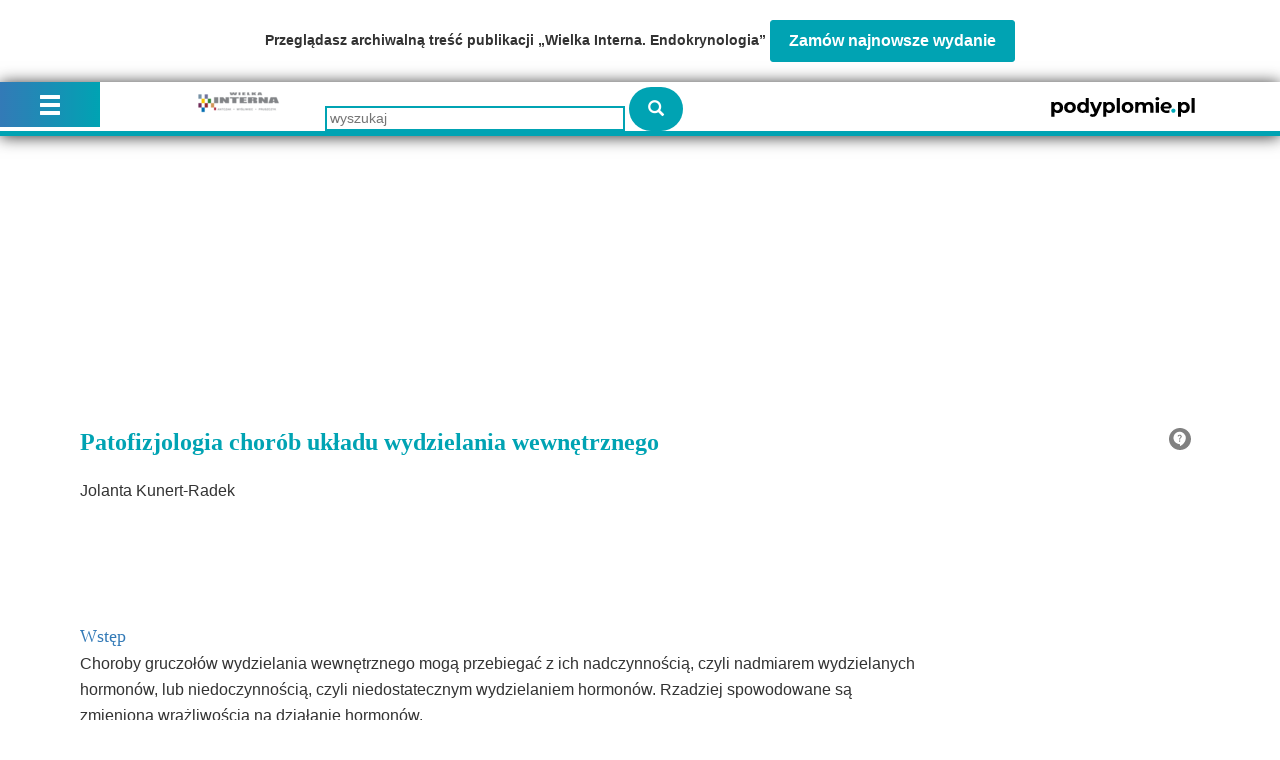

--- FILE ---
content_type: text/html; charset=utf-8
request_url: https://podyplomie.pl/wiedza/wielka-interna/1254,patofizjologia-chorob-ukladu-wydzielania-wewnetrznego
body_size: 10988
content:
<!DOCTYPE html>
<html>
<head>
<title>podyplomie.pl - Patofizjologia chorób układu wydzielania wewnętrznego
</title>
<meta content='width=device-width, initial-scale=1' name='viewport'>
<meta content='
' name='description'>
<link rel="stylesheet" media="screen" href="https://fonts.googleapis.com/css?family=Duru+Sans&amp;subset=latin,latin-ext" />
<link rel="stylesheet" media="screen" href="https://fonts.googleapis.com/css?family=PT+Sans" />
<link rel="stylesheet" media="all" href="https://podyplomie.pl/assets/podyplomie_application-a4a444de2974e57b8e3a112e9b7fc2a90e70a423f8e1e47ebffca4f906c72278.css" />
<script data-blockingmode='auto' data-cbid='6c85dd69-5b53-4661-a201-a01f22a20f04' id='Cookiebot' src='https://consent.cookiebot.com/uc.js' type='text/javascript'></script>
<script>
  window.addEventListener('CookiebotOnConsentReady', () => {
    Cookiebot.changed && document.location.reload();
  })
</script>

<script src="https://podyplomie.pl/assets/books_application-ff4e67302ca2593ecced53aef62b4a1dedf5cc47d04cfee2662676bbd402ee2f.js"></script>
<script type="application/javascript" src="https://ced.sascdn.com/tag/3674/smart.js" async></script>
<script type="application/javascript">
  var sas = sas || {};
  sas.cmd = sas.cmd || [];
  sas.cmd.push(function() {
    sas.setup({ networkid: 3674, domain: "https://www8.smartadserver.com", async: true });
  });
  sas.cmd.push(function() {
    sas.call("onecall", {
      siteId: 343823,
      pageId: 1202359,
      formats: [
        { id: 88910 }
        ,{ id: 88926 }
        ,{ id: 88913 }
        ,{ id: 89651 }
        ,{ id: 89650 }
        ,{ id: 88909 }
        ,{ id: 88922 }
        ,{ id: 88923 }
        ,{ id: 88911 }
        ,{ id: 88924 }
        ,{ id: 88908 }
        ,{ id: 88916 }
        ,{ id: 88925 }
        ,{ id: 88921 }
        ,{ id: 89544 }
        ,{ id: 88927 }
        ,{ id: 88942 }
        ,{ id: 88932 }
        ,{ id: 88935 }
        ,{ id: 88934 }
        ,{ id: 88929 }
        ,{ id: 88933 }
        ,{ id: 88931 }
        ,{ id: 88928 }
        ,{ id: 89567 }
        ,{ id: 88760 }
        ,{ id: 88761 }
        ,{ id: 103131 }
        ,{ id: 117659 }
        ,{ id: 117907 }
      ],
      target: "user_logged_in=false;specialization=;lekarz=false;url=https://podyplomie.pl/wiedza/wielka-interna/1254%2Cpatofizjologia-chorob-ukladu-wydzielania-wewnetrznego;path=/wiedza/wielka-interna"
    });
  });
</script>

<script type="text/plain" data-cookieconsent="statistics">
  window.dataLayer = window.dataLayer || [];
  
      dataLayer.push({
        'event': 'Pageview',
        'pagePath': '/wiedza/wielka-interna/1254,patofizjologia-chorob-ukladu-wydzielania-wewnetrznego',
        'loggedIn': 'false',
        'userId': '',
        'doctor': 'false',
        'specializations': []
      });
    
</script>

<!-- Google Tag Manager -->
<script type="text/plain" data-cookieconsent="statistics">(function(w,d,s,l,i){w[l]=w[l]||[];w[l].push({'gtm.start':
new Date().getTime(),event:'gtm.js'});var f=d.getElementsByTagName(s)[0],
j=d.createElement(s),dl=l!='dataLayer'?'&l='+l:'';j.async=true;j.src=
'https://www.googletagmanager.com/gtm.js?id='+i+dl;f.parentNode.insertBefore(j,f);
})(window,document,'script','dataLayer','GTM-55FTDND');</script>
<!-- End Google Tag Manager -->

<script type="text/plain" data-cookieconsent="statistics" async src="https://www.googletagmanager.com/gtag/js?id=G-MSV3R07GV8"></script>
<script type="text/plain" data-cookieconsent="statistics">
  window.dataLayer = window.dataLayer || [];
  function gtag(){dataLayer.push(arguments);}
  gtag('js', new Date());

  gtag('config', 'G-MSV3R07GV8');
</script>

<meta name="csrf-param" content="authenticity_token" />
<meta name="csrf-token" content="YsEWt1tAazEAurCwYWSRh/wttgxO3yCPoaCNLO6vGscIeSEYRBFe7Mxx7n0fzulSbZmG8EmayasC6HzpaMJxNQ==" />
<link rel="shortcut icon" type="image/x-icon" href="https://podyplomie.pl/favicon.ico" />
<!--[if lte IE 8]>
<script src="https://podyplomie.pl/assets/ie-eb8f085ff2ec4f0c4d4a81577648ed026dfff8227102544dca56be027c89b8e2.js"></script>
<style>
  .main { padding-bottom: 1050px; }
</style>
<![endif]-->
<!--[if IE 9]>
<style>
  footer { position: initial !important; bottom: auto !important; }
</style>
<![endif]-->
</head>
<body>

<!-- Google Tag Manager (noscript) -->
<noscript><iframe src="https://www.googletagmanager.com/ns.html?id=GTM-55FTDND" 
height="0" width="0" style="display:none;visibility:hidden"></iframe></noscript>
<!-- End Google Tag Manager (noscript) -->
<div class='container' id='book-product'>
<div class='product-text'>
Przeglądasz archiwalną treść publikacji „Wielka Interna. Endokrynologia”
<a class='btn btn-success' href='/product_packages/165?utm_source=podyplomie&amp;utm_medium=bazawiedzy&amp;utm_campaign=wielkainterna'>
Zamów najnowsze wydanie
</a>
</div>
</div>

<div class='book-navbar'>
<div class='container'>
<div class='navbar-header'>
<a class="book-header-link" href="/wiedza/wielka-interna/front"><div class="book-header-link-image" style="background-image: url(/publish/system/books/logos/000/000/003/small/interna.png?1499771521)"></div></a>
</div>
<a class="site-header-link" target="_blank" href="/"><img src="https://podyplomie.pl/assets/podyplomie_logo_dark-84558d49cd460ab05f28a2e8edae0939e9ef1a0bc9642f57fddb172a14a82e10.svg" alt="Podyplomie logo dark" />
</a><form class="book-search-form" action="/wiedza/wielka-interna/szukaj" accept-charset="UTF-8" method="get"><input name="utf8" type="hidden" value="&#x2713;" />
<input type="text" name="q" id="q" placeholder="wyszukaj" class="book-search-form-query-field" />
<button name="button" type="submit" class="book-search-form-submit"></button>
</form>

</div>
<div class='book-menu-switch' id='toggle-book-toc'></div>
<div class='book-menu'>
<ul class='book-toc' data-focus='1254' style='display: none'>
<li class='book-volume-switch'>
<select class='book-volume-switch-select'>
<option value='/wiedza/wielka-interna/wi-gastroenterologia'>
Gastroenterologia
</option>
<option value='/wiedza/wielka-interna/wi-kardiologia'>
Kardiologia
</option>
<option value='/wiedza/wielka-interna/wi-diabetologia'>
Diabetologia
</option>
<option value='/wiedza/wielka-interna/wi-pulmunologia'>
Pulmunologia
</option>
<option value='/wiedza/wielka-interna/wi-hematologia'>
Hematologia
</option>
<option value='/wiedza/wielka-interna/wi-nefrologia'>
Nefrologia
</option>
<option selected value='/wiedza/wielka-interna/wi-endokrynologia'>
Endokrynologia
</option>
<option value='/wiedza/wielka-interna/wi-reumatologia'>
Reumatologia
</option>
</select>
</li>

<li class='book-menu-search visible-xs'>
<form class="book-menu-search-form" action="/wiedza/wielka-interna/szukaj" accept-charset="UTF-8" method="get"><input name="utf8" type="hidden" value="&#x2713;" />
<input type="text" name="q" id="q" placeholder="wyszukaj" class="book-menu-search-form-query-field" />
<button name="button" type="submit" class="book-menu-search-form-submit"></button>
</form>

</li>
<li class='book-toc-node level-1' data-node='1200'><span>Jajniki i endokrynologia rozrodu</span></li>
<ul class='book-toc-node-list'>
<li class='book-toc-node level-2' data-node='1202'><a href="/wiedza/wielka-interna/1202,antykoncepcja-hormonalna">Antykoncepcja hormonalna</a></li>
<ul class='book-toc-node-list'>
</ul>

<li class='book-toc-node level-2' data-node='1205'><a href="/wiedza/wielka-interna/1205,choroby-jajnikow">Choroby jajników</a></li>
<ul class='book-toc-node-list'>
</ul>

<li class='book-toc-node level-2' data-node='1206'><a href="/wiedza/wielka-interna/1206,diagnostyka-endokrynologiczna-w-ginekologii">Diagnostyka endokrynologiczna w ginekologii</a></li>
<ul class='book-toc-node-list'>
</ul>

<li class='book-toc-node level-2' data-node='1210'><a href="/wiedza/wielka-interna/1210,menopauza">Menopauza</a></li>
<ul class='book-toc-node-list'>
</ul>

<li class='book-toc-node level-2' data-node='1209'><a href="/wiedza/wielka-interna/1209,nieplodnosc">Niepłodność</a></li>
<ul class='book-toc-node-list'>
</ul>

<li class='book-toc-node level-2' data-node='1204'><a href="/wiedza/wielka-interna/1204,podstawowe-wiadomosci-o-cyklu-plciowym">Podstawowe wiadomości o cyklu płciowym</a></li>
<ul class='book-toc-node-list'>
</ul>

<li class='book-toc-node level-2' data-node='1207'><a href="/wiedza/wielka-interna/1207,wady-rozwojowe-narzadu-rodnego">Wady rozwojowe narządu rodnego</a></li>
<ul class='book-toc-node-list'>
</ul>

<li class='book-toc-node level-2' data-node='1203'><a href="/wiedza/wielka-interna/1203,wprowadzenie-do-endokrynologii-ciazy">Wprowadzenie do endokrynologii ciąży</a></li>
<ul class='book-toc-node-list'>
</ul>

<li class='book-toc-node level-2' data-node='1201'><a href="/wiedza/wielka-interna/1201,zaburzenia-cyklu-miesiecznego">Zaburzenia cyklu miesięcznego</a></li>
<ul class='book-toc-node-list'>
</ul>

<li class='book-toc-node level-2' data-node='1208'><a href="/wiedza/wielka-interna/1208,zespol-napiecia-przedmiesiaczkowego">Zespół napięcia przedmiesiączkowego</a></li>
<ul class='book-toc-node-list'>
</ul>

</ul>

<li class='book-toc-node level-1' data-node='1236'><span>Jądra i męski układ rozrodczy</span></li>
<ul class='book-toc-node-list'>
<li class='book-toc-node level-2' data-node='1242'><a href="/wiedza/wielka-interna/1242,diagnostyka-zaburzen-czynnosci-meskiego-ukladu-rozrodczego">Diagnostyka zaburzeń czynności męskiego układu rozrodczego</a></li>
<ul class='book-toc-node-list'>
</ul>

<li class='book-toc-node level-2' data-node='1237'><a href="/wiedza/wielka-interna/1237,ginekomastia">Ginekomastia</a></li>
<ul class='book-toc-node-list'>
</ul>

<li class='book-toc-node level-2' data-node='1239'><a href="/wiedza/wielka-interna/1239,hipogonadyzm-u-mezczyzn">Hipogonadyzm u mężczyzn</a></li>
<ul class='book-toc-node-list'>
</ul>

<li class='book-toc-node level-2' data-node='1240'><a href="/wiedza/wielka-interna/1240,nieplodnosc-meska">Niepłodność męska</a></li>
<ul class='book-toc-node-list'>
</ul>

<li class='book-toc-node level-2' data-node='1241'><a href="/wiedza/wielka-interna/1241,nowotwory-jader">Nowotwory jąder</a></li>
<ul class='book-toc-node-list'>
</ul>

<li class='book-toc-node level-2' data-node='1238'><a href="/wiedza/wielka-interna/1238,podstawowe-wiadomosci-na-temat-meskiego-ukladu-rozrodczego">Podstawowe wiadomości na temat męskiego układu rozrodczego</a></li>
<ul class='book-toc-node-list'>
</ul>

</ul>

<li class='book-toc-node level-1' data-node='1211'><span>Zaburzenia endokrynne w chorobach nowotworowych</span></li>
<ul class='book-toc-node-list'>
<li class='book-toc-node level-2' data-node='1214'><a href="/wiedza/wielka-interna/1214,nowotwory-rozproszonego-ukladu-wewnatrzwydzielniczego">Nowotwory rozproszonego układu wewnątrzwydzielniczego</a></li>
<ul class='book-toc-node-list'>
</ul>

<li class='book-toc-node level-2' data-node='1215'><a href="/wiedza/wielka-interna/1215,wplyw-hormonow-na-nowotwory">Wpływ hormonów na nowotwory</a></li>
<ul class='book-toc-node-list'>
</ul>

<li class='book-toc-node level-2' data-node='1216'><a href="/wiedza/wielka-interna/1216,wplyw-nowotworow-na-uklad-endokrynny">Wpływ nowotworów na układ endokrynny</a></li>
<ul class='book-toc-node-list'>
</ul>

<li class='book-toc-node level-2' data-node='1212'><a href="/wiedza/wielka-interna/1212,zespoly-ektopowego-wydzielania-hormonow">Zespoły ektopowego wydzielania hormonów</a></li>
<ul class='book-toc-node-list'>
</ul>

<li class='book-toc-node level-2' data-node='1213'><a href="/wiedza/wielka-interna/1213,zespoly-mnogich-nowotworow-gruczolow-dokrewnych">Zespoły mnogich nowotworów gruczołów dokrewnych</a></li>
<ul class='book-toc-node-list'>
</ul>

</ul>

<li class='book-toc-node level-1' data-node='1217'><span>Zaburzenia endokrynne w chorobach autoimmunologicznych</span></li>
<ul class='book-toc-node-list'>
<li class='book-toc-node level-2' data-node='1219'><a href="/wiedza/wielka-interna/1219,autoimmunologiczne-aspekty-chorob-pojedynczych-gruczolow-dokrewnych">Autoimmunologiczne aspekty chorób pojedynczych gruczołów dokrewnych</a></li>
<ul class='book-toc-node-list'>
</ul>

<li class='book-toc-node level-2' data-node='1220'><a href="/wiedza/wielka-interna/1220,autoimmunologiczne-zespoly-wielogruczolowe">Autoimmunologiczne zespoły wielogruczołowe</a></li>
<ul class='book-toc-node-list'>
</ul>

<li class='book-toc-node level-2' data-node='1218'><a href="/wiedza/wielka-interna/1218,podstawowe-wiadomosci-z-immunologii">Podstawowe wiadomości z immunologii</a></li>
<ul class='book-toc-node-list'>
</ul>

</ul>

<li class='book-toc-node level-1' data-node='1243'><span>Endokrynologia starzenia</span></li>
<ul class='book-toc-node-list'>
<li class='book-toc-node level-2' data-node='1249'><a href="/wiedza/wielka-interna/1249,proces-starzenia-a-tarczyca">Proces starzenia a tarczyca</a></li>
<ul class='book-toc-node-list'>
</ul>

<li class='book-toc-node level-2' data-node='1245'><a href="/wiedza/wielka-interna/1245,proces-starzenia-a-wydzielanie-hormonu-wzrostu">Proces starzenia a wydzielanie hormonu wzrostu</a></li>
<ul class='book-toc-node-list'>
</ul>

<li class='book-toc-node level-2' data-node='1248'><a href="/wiedza/wielka-interna/1248,proces-starzenia-a-zaburzenia-gospodarki-wodno-elektrolitowej-o-podlozu-endokrynnym">Proces starzenia a zaburzenia gospodarki wodno-elektrolitowej o podłożu endokrynnym</a></li>
<ul class='book-toc-node-list'>
</ul>

<li class='book-toc-node level-2' data-node='1250'><a href="/wiedza/wielka-interna/1250,proces-starzenia-a-czynnosc-kory-nadnerczy">Proces starzenia a czynność kory nadnerczy</a></li>
<ul class='book-toc-node-list'>
</ul>

<li class='book-toc-node level-2' data-node='1246'><a href="/wiedza/wielka-interna/1246,proces-starzenia-a-przytarczyce">Proces starzenia a przytarczyce</a></li>
<ul class='book-toc-node-list'>
</ul>

<li class='book-toc-node level-2' data-node='1244'><a href="/wiedza/wielka-interna/1244,proces-starzenia-a-zaburzenia-gospodarki-weglowodanowej">Proces starzenia a zaburzenia gospodarki węglowodanowej</a></li>
<ul class='book-toc-node-list'>
</ul>

<li class='book-toc-node level-2' data-node='1247'><a href="/wiedza/wielka-interna/1247,proces-starzenia-a-zmiany-wydzielania-hormonow-plciowych-u-mezczyzn-zespol-niedoboru-testosteronu">Proces starzenia a zmiany wydzielania hormonów płciowych u mężczyzn. Zespół niedoboru testosteronu</a></li>
<ul class='book-toc-node-list'>
</ul>

</ul>

<li class='book-toc-node level-1' data-node='1221'><span>Zaburzenia endokrynne a ciąża</span></li>
<ul class='book-toc-node-list'>
<li class='book-toc-node level-2' data-node='1223'><a href="/wiedza/wielka-interna/1223,choroby-nadnerczy-u-kobiet-w-ciazy">Choroby nadnerczy u kobiet w ciąży</a></li>
<ul class='book-toc-node-list'>
</ul>

<li class='book-toc-node level-2' data-node='1225'><a href="/wiedza/wielka-interna/1225,choroby-przysadki-a-ciaza">Choroby przysadki a ciąża</a></li>
<ul class='book-toc-node-list'>
</ul>

<li class='book-toc-node level-2' data-node='1222'><a href="/wiedza/wielka-interna/1222,choroby-tarczycy-a-ciaza">Choroby tarczycy a ciąża</a></li>
<ul class='book-toc-node-list'>
</ul>

<li class='book-toc-node level-2' data-node='1224'><a href="/wiedza/wielka-interna/1224,metabolizm-wapniowy-i-kostny-w-ciazy-i-laktacji">Metabolizm wapniowy i kostny w ciąży i laktacji</a></li>
<ul class='book-toc-node-list'>
</ul>

</ul>

<li class='book-toc-node level-1' data-node='1228'><span>Nieprawidłowa hemostaza energetyczna i zaburzenia gospodarki węglowodanowej </span></li>
<ul class='book-toc-node-list'>
<li class='book-toc-node level-2' data-node='1231'><a href="/wiedza/wielka-interna/1231,jadlowstret-psychiczny">Jadłowstręt psychiczny</a></li>
<ul class='book-toc-node-list'>
</ul>

<li class='book-toc-node level-2' data-node='1233'><a href="/wiedza/wielka-interna/1233,leczenie-chirurgiczne-nowotworow-ukladu-wewnatrzwydzielniczego-trzustki">Leczenie chirurgiczne nowotworów układu wewnątrzwydzielniczego trzustki</a></li>
<ul class='book-toc-node-list'>
</ul>

<li class='book-toc-node level-2' data-node='1230'><a href="/wiedza/wielka-interna/1230,leczenie-chirurgiczne-otylosci-operacje-bariatryczne">Leczenie chirurgiczne otyłości.<br>Operacje bariatryczne</a></li>
<ul class='book-toc-node-list'>
</ul>

<li class='book-toc-node level-2' data-node='1234'><a href="/wiedza/wielka-interna/1234,neuroendokrynne-mechanizmy-kontroli-laknienia">Neuroendokrynne mechanizmy kontroli łaknienia</a></li>
<ul class='book-toc-node-list'>
</ul>

<li class='book-toc-node level-2' data-node='1229'><a href="/wiedza/wielka-interna/1229,otylosc">Otyłość</a></li>
<ul class='book-toc-node-list'>
</ul>

<li class='book-toc-node level-2' data-node='1235'><a href="/wiedza/wielka-interna/1235,zaburzenia-gospodarki-weglowodanowej-w-chorobach-endokrynologicznych">Zaburzenia gospodarki węglowodanowej w chorobach endokrynologicznych</a></li>
<ul class='book-toc-node-list'>
</ul>

<li class='book-toc-node level-2' data-node='1232'><a href="/wiedza/wielka-interna/1232,zarlocznosc-psychiczna">Żarłoczność psychiczna</a></li>
<ul class='book-toc-node-list'>
</ul>

</ul>

<li class='book-toc-node level-1' data-node='1226'><span>Orzecznictwo</span></li>
<ul class='book-toc-node-list'>
<li class='book-toc-node level-2' data-node='1227'><a href="/wiedza/wielka-interna/1227,orzecznictwo-rent-z-tytulu-niezdolnosci-do-pracy-w-chorobach-endokrynnych">Orzecznictwo rent z tytułu niezdolności do pracy w chorobach endokrynnych</a></li>
<ul class='book-toc-node-list'>
</ul>

</ul>

<li class='book-toc-node level-1' data-node='1260'><span> Dojrzewanie płciowe</span></li>
<ul class='book-toc-node-list'>
<li class='book-toc-node level-2' data-node='1262'><a href="/wiedza/wielka-interna/1262,fizjologia-dojrzewania-plciowego">Fizjologia dojrzewania płciowego</a></li>
<ul class='book-toc-node-list'>
</ul>

<li class='book-toc-node level-2' data-node='1263'><a href="/wiedza/wielka-interna/1263,opoznienie-lub-brak-cech-dojrzewania-plciowego">Opóźnienie lub brak cech dojrzewania płciowego</a></li>
<ul class='book-toc-node-list'>
</ul>

<li class='book-toc-node level-2' data-node='1261'><a href="/wiedza/wielka-interna/1261,przedwczesne-dojrzewanie-plciowe">Przedwczesne dojrzewanie płciowe</a></li>
<ul class='book-toc-node-list'>
</ul>

</ul>

<li class='book-toc-node level-1' data-node='1281'><span>Tarczyca</span></li>
<ul class='book-toc-node-list'>
<li class='book-toc-node level-2' data-node='1296'><a href="/wiedza/wielka-interna/1296,anatomia-histologia-i-embriologia-gruczolu-tarczowego">Anatomia, histologia i embriologia gruczołu tarczowego</a></li>
<ul class='book-toc-node-list'>
</ul>

<li class='book-toc-node level-2' data-node='1284'><a href="/wiedza/wielka-interna/1284,badanie-kliniczne-w-chorobach-tarczycy">Badanie kliniczne w chorobach tarczycy</a></li>
<ul class='book-toc-node-list'>
</ul>

<li class='book-toc-node level-2' data-node='1290'><a href="/wiedza/wielka-interna/1290,badanie-ultradzwiekowe-w-diagnostyce-chorob-tarczycy">Badanie ultradźwiękowe w diagnostyce chorób tarczycy</a></li>
<ul class='book-toc-node-list'>
</ul>

<li class='book-toc-node level-2' data-node='1294'><a href="/wiedza/wielka-interna/1294,biopsja-aspiracyjna-cienkoiglowa-tarczycy">Biopsja aspiracyjna cienkoigłowa tarczycy</a></li>
<ul class='book-toc-node-list'>
</ul>

<li class='book-toc-node level-2' data-node='1303'><a href="/wiedza/wielka-interna/1303,choroba-guzkowa-tarczycy">Choroba guzkowa tarczycy</a></li>
<ul class='book-toc-node-list'>
</ul>

<li class='book-toc-node level-2' data-node='1300'><a href="/wiedza/wielka-interna/1300,choroby-tarczycy-u-dzieci-roznice-w-obrazie-klinicznym-i-leczeniu-u-dzieci-i-doroslych">Choroby tarczycy u dzieci<br>Różnice w obrazie klinicznym i leczeniu u dzieci i dorosłych</a></li>
<ul class='book-toc-node-list'>
</ul>

<li class='book-toc-node level-2' data-node='1289'><a href="/wiedza/wielka-interna/1289,diagnostyka-laboratoryjna-chorob-tarczycy">Diagnostyka laboratoryjna chorób tarczycy</a></li>
<ul class='book-toc-node-list'>
</ul>

<li class='book-toc-node level-2' data-node='1292'><a href="/wiedza/wielka-interna/1292,dzialanie-hormonow-tarczycy">Działanie hormonów tarczycy</a></li>
<ul class='book-toc-node-list'>
</ul>

<li class='book-toc-node level-2' data-node='1302'><a href="/wiedza/wielka-interna/1302,leczenie-chirurgiczne-chorob-tarczycy">Leczenie chirurgiczne chorób tarczycy</a></li>
<ul class='book-toc-node-list'>
</ul>

<li class='book-toc-node level-2' data-node='1297'><a href="/wiedza/wielka-interna/1297,medycyna-nuklearna-w-diagnostyce-chorob-tarczycy">Medycyna nuklearna w diagnostyce chorób tarczycy</a></li>
<ul class='book-toc-node-list'>
</ul>

<li class='book-toc-node level-2' data-node='1286'><a href="/wiedza/wielka-interna/1286,nadczynnosc-tarczycy">Nadczynność tarczycy</a></li>
<ul class='book-toc-node-list'>
</ul>

<li class='book-toc-node level-2' data-node='1285'><a href="/wiedza/wielka-interna/1285,niedoczynnosc-tarczycy">Niedoczynność tarczycy</a></li>
<ul class='book-toc-node-list'>
</ul>

<li class='book-toc-node level-2' data-node='1282'><a href="/wiedza/wielka-interna/1282,ogolne-wiadomosci-na-temat-leczenia-farmakologicznego-lagodnych-chorob-tarczycy">Ogólne wiadomości na temat leczenia farmakologicznego łagodnych chorób tarczycy</a></li>
<ul class='book-toc-node-list'>
</ul>

<li class='book-toc-node level-2' data-node='1295'><a href="/wiedza/wielka-interna/1295,ogolne-wiadomosci-o-leczeniu-chirurgicznym-lagodnych-chorob-tarczycy">Ogólne wiadomości o leczeniu chirurgicznym łagodnych chorób tarczycy</a></li>
<ul class='book-toc-node-list'>
</ul>

<li class='book-toc-node level-2' data-node='1288'><a href="/wiedza/wielka-interna/1288,rak-tarczycy">Rak tarczycy</a></li>
<ul class='book-toc-node-list'>
</ul>

<li class='book-toc-node level-2' data-node='1283'><a href="/wiedza/wielka-interna/1283,synteza-i-wydzielanie-hormonow-tarczycy">Synteza i wydzielanie hormonów tarczycy</a></li>
<ul class='book-toc-node-list'>
</ul>

<li class='book-toc-node level-2' data-node='1299'><a href="/wiedza/wielka-interna/1299,wole-miazszowe-obojetne-i-zespol-zaburzen-z-niedoboru-jodu">Wole miąższowe obojętne i zespół zaburzeń z niedoboru jodu</a></li>
<ul class='book-toc-node-list'>
</ul>

<li class='book-toc-node level-2' data-node='1287'><a href="/wiedza/wielka-interna/1287,wplyw-wybranych-lekow-na-czynnosc-tarczycy">Wpływ wybranych leków na czynność tarczycy</a></li>
<ul class='book-toc-node-list'>
</ul>

<li class='book-toc-node level-2' data-node='1298'><a href="/wiedza/wielka-interna/1298,zapalenia-tarczycy">Zapalenia tarczycy</a></li>
<ul class='book-toc-node-list'>
</ul>

<li class='book-toc-node level-2' data-node='1293'><a href="/wiedza/wielka-interna/1293,zespol-niskiej-t-3-zespol-niskiej-t-3-i-t-4">Zespół niskiej T<sub>3</sub>, zespół niskiej T<sub>3</sub> i T<sub>4</sub></a></li>
<ul class='book-toc-node-list'>
</ul>

<li class='book-toc-node level-2' data-node='1301'><a href="/wiedza/wielka-interna/1301,zespoly-opornosci-na-hormony-tarczycy">Zespoły oporności na hormony tarczycy</a></li>
<ul class='book-toc-node-list'>
</ul>

<li class='book-toc-node level-2' data-node='1291'><a href="/wiedza/wielka-interna/1291,znaczenie-rtg-i-rezonansu-magnetycznego-w-diagnostyce-chorob-tarczycy">Znaczenie RTG i rezonansu magnetycznego w diagnostyce chorób tarczycy</a></li>
<ul class='book-toc-node-list'>
</ul>

</ul>

<li class='book-toc-node level-1' data-node='1251'><span>Wiadomości podstawowe</span></li>
<ul class='book-toc-node-list'>
<li class='book-toc-node level-2' data-node='1252'><a href="/wiedza/wielka-interna/1252,historia-endokrynologii">Historia endokrynologii</a></li>
<ul class='book-toc-node-list'>
</ul>

<li class='book-toc-node level-2' data-node='1255'><a href="/wiedza/wielka-interna/1255,ogolna-strategia-postepowania-w-chorobach-ukladu-wydzielania-wewnetrznego">Ogólna strategia postępowania w chorobach układu wydzielania wewnętrznego</a></li>
<ul class='book-toc-node-list'>
</ul>

<li class='book-toc-node level-2' data-node='1254'><a href="/wiedza/wielka-interna/1254,patofizjologia-chorob-ukladu-wydzielania-wewnetrznego">Patofizjologia chorób układu wydzielania wewnętrznego</a></li>
<ul class='book-toc-node-list'>
</ul>

<li class='book-toc-node level-2' data-node='1253'><a href="/wiedza/wielka-interna/1253,podstawy-endokrynologii-anatomia-i-fizjologia-ukladu-wydzielania-wewnetrznego">Podstawy endokrynologii. Anatomia i fizjologia układu wydzielania wewnętrznego</a></li>
<ul class='book-toc-node-list'>
</ul>

</ul>

<li class='book-toc-node level-1' data-node='1272'><span>Podwzgórze i przysadka</span></li>
<ul class='book-toc-node-list'>
<li class='book-toc-node level-2' data-node='1277'><a href="/wiedza/wielka-interna/1277,budowa-i-rozwoj-podwzgorza-i-przysadki">Budowa i rozwój podwzgórza i przysadki</a></li>
<ul class='book-toc-node-list'>
</ul>

<li class='book-toc-node level-2' data-node='1274'><a href="/wiedza/wielka-interna/1274,choroby-tylnego-plata-przysadki">Choroby tylnego płata przysadki</a></li>
<ul class='book-toc-node-list'>
</ul>

<li class='book-toc-node level-2' data-node='1273'><a href="/wiedza/wielka-interna/1273,diagnostyka-laboratoryjna-ukladu-podwzgorzowo-przysadkowego">Diagnostyka laboratoryjna układu podwzgórzowo-przysadkowego</a></li>
<ul class='book-toc-node-list'>
</ul>

<li class='book-toc-node level-2' data-node='1278'><a href="/wiedza/wielka-interna/1278,diagnostyka-obrazowa-ukladu-podwzgorzowo-przysadkowego">Diagnostyka obrazowa układu podwzgórzowo-przysadkowego</a></li>
<ul class='book-toc-node-list'>
</ul>

<li class='book-toc-node level-2' data-node='1276'><a href="/wiedza/wielka-interna/1276,guzy-przysadki">Guzy przysadki</a></li>
<ul class='book-toc-node-list'>
</ul>

<li class='book-toc-node level-2' data-node='1275'><a href="/wiedza/wielka-interna/1275,leczenie-chirurgiczne-chorob-podwzgorza-i-przysadki">Leczenie chirurgiczne chorób podwzgórza i przysadki</a></li>
<ul class='book-toc-node-list'>
</ul>

<li class='book-toc-node level-2' data-node='1280'><a href="/wiedza/wielka-interna/1280,niedoczynnosc-przysadki">Niedoczynność przysadki</a></li>
<ul class='book-toc-node-list'>
</ul>

<li class='book-toc-node level-2' data-node='1279'><a href="/wiedza/wielka-interna/1279,zaburzenia-czynnosci-podwzgorza">Zaburzenia czynności podwzgórza</a></li>
<ul class='book-toc-node-list'>
</ul>

</ul>

<li class='book-toc-node level-1' data-node='1256'><span>Wzrastanie</span></li>
<ul class='book-toc-node-list'>
<li class='book-toc-node level-2' data-node='1259'><a href="/wiedza/wielka-interna/1259,nadmierny-wzrost">Nadmierny wzrost</a></li>
<ul class='book-toc-node-list'>
</ul>

<li class='book-toc-node level-2' data-node='1258'><a href="/wiedza/wielka-interna/1258,niedobor-wzrostu">Niedobór wzrostu</a></li>
<ul class='book-toc-node-list'>
</ul>

<li class='book-toc-node level-2' data-node='1257'><a href="/wiedza/wielka-interna/1257,prawidlowe-wzrastanie-i-ocena-wzrastania">Prawidłowe wzrastanie i ocena wzrastania</a></li>
<ul class='book-toc-node-list'>
</ul>

</ul>

<li class='book-toc-node level-1' data-node='1264'><span>Przytarczyce</span></li>
<ul class='book-toc-node-list'>
<li class='book-toc-node level-2' data-node='1265'><a href="/wiedza/wielka-interna/1265,hiperkalcemia">Hiperkalcemia</a></li>
<ul class='book-toc-node-list'>
</ul>

<li class='book-toc-node level-2' data-node='1267'><a href="/wiedza/wielka-interna/1267,hipokalcemia">Hipokalcemia</a></li>
<ul class='book-toc-node-list'>
</ul>

<li class='book-toc-node level-2' data-node='1268'><a href="/wiedza/wielka-interna/1268,leczenie-chirurgiczne-nadczynnosci-przytarczyc">Leczenie chirurgiczne nadczynności przytarczyc</a></li>
<ul class='book-toc-node-list'>
</ul>

<li class='book-toc-node level-2' data-node='1271'><a href="/wiedza/wielka-interna/1271,nadczynnosc-przytarczyc-w-przewleklej-chorobie-nerek">Nadczynność przytarczyc w przewlekłej chorobie nerek</a></li>
<ul class='book-toc-node-list'>
</ul>

<li class='book-toc-node level-2' data-node='1266'><a href="/wiedza/wielka-interna/1266,pierwotna-nadczynnosc-przytarczyc">Pierwotna nadczynność przytarczyc</a></li>
<ul class='book-toc-node-list'>
</ul>

<li class='book-toc-node level-2' data-node='1270'><a href="/wiedza/wielka-interna/1270,regulacja-hormonalna-metabolizmu-mineralnego-i-kostnego">Regulacja hormonalna metabolizmu mineralnego i kostnego</a></li>
<ul class='book-toc-node-list'>
</ul>

<li class='book-toc-node level-2' data-node='1269'><a href="/wiedza/wielka-interna/1269,wprowadzenie-do-chorob-przytarczyc">Wprowadzenie do chorób przytarczyc</a></li>
<ul class='book-toc-node-list'>
</ul>

</ul>

<li class='book-toc-node level-1' data-node='1304'><span>Choroby metaboliczne kości</span></li>
<ul class='book-toc-node-list'>
<li class='book-toc-node level-2' data-node='1306'><a href="/wiedza/wielka-interna/1306,choroba-pageta-kosci">Choroba Pageta kości</a></li>
<ul class='book-toc-node-list'>
</ul>

<li class='book-toc-node level-2' data-node='1309'><a href="/wiedza/wielka-interna/1309,diagnostyka-osteoporozy">Diagnostyka osteoporozy</a></li>
<ul class='book-toc-node-list'>
</ul>

<li class='book-toc-node level-2' data-node='1305'><a href="/wiedza/wielka-interna/1305,osteomalacja-i-zaburzenia-metabolizmu-witaminy-d">Osteomalacja i zaburzenia metabolizmu witaminy D</a></li>
<ul class='book-toc-node-list'>
</ul>

<li class='book-toc-node level-2' data-node='1307'><a href="/wiedza/wielka-interna/1307,osteoporoza-wtorna">Osteoporoza wtórna</a></li>
<ul class='book-toc-node-list'>
</ul>

<li class='book-toc-node level-2' data-node='1310'><a href="/wiedza/wielka-interna/1310,profilaktyka-i-leczenie-osteoporozy">Profilaktyka i leczenie osteoporozy</a></li>
<ul class='book-toc-node-list'>
</ul>

<li class='book-toc-node level-2' data-node='1308'><a href="/wiedza/wielka-interna/1308,wprowadzenie-do-osteoporozy">Wprowadzenie do osteoporozy</a></li>
<ul class='book-toc-node-list'>
</ul>

</ul>

<li class='book-toc-node level-1' data-node='1311'><span>Nadnercza</span></li>
<ul class='book-toc-node-list'>
<li class='book-toc-node level-2' data-node='1321'><a href="/wiedza/wielka-interna/1321,androgeny-nadnerczowe">Androgeny nadnerczowe</a></li>
<ul class='book-toc-node-list'>
</ul>

<li class='book-toc-node level-2' data-node='1315'><a href="/wiedza/wielka-interna/1315,choroby-spowodowane-nadmiernym-wydzielaniem-androgenow">Choroby spowodowane nadmiernym wydzielaniem androgenów</a></li>
<ul class='book-toc-node-list'>
</ul>

<li class='book-toc-node level-2' data-node='1314'><a href="/wiedza/wielka-interna/1314,diagnostyka-laboratoryjna-w-zaburzeniach-czynnosci-kory-nadnerczy">Diagnostyka laboratoryjna w zaburzeniach czynności kory nadnerczy</a></li>
<ul class='book-toc-node-list'>
</ul>

<li class='book-toc-node level-2' data-node='1313'><a href="/wiedza/wielka-interna/1313,glikokortykosteroidy">Glikokortykosteroidy</a></li>
<ul class='book-toc-node-list'>
</ul>

<li class='book-toc-node level-2' data-node='1317'><a href="/wiedza/wielka-interna/1317,guz-chromochlonny-phaeochromocytoma">Guz chromochłonny (phaeochromocytoma)</a></li>
<ul class='book-toc-node-list'>
</ul>

<li class='book-toc-node level-2' data-node='1316'><a href="/wiedza/wielka-interna/1316,incydentaloma-nadnercza">Incydentaloma nadnercza</a></li>
<ul class='book-toc-node-list'>
</ul>

<li class='book-toc-node level-2' data-node='1318'><a href="/wiedza/wielka-interna/1318,leczenie-chirurgiczne-chorob-nadnerczy">Leczenie chirurgiczne chorób nadnerczy</a></li>
<ul class='book-toc-node-list'>
</ul>

<li class='book-toc-node level-2' data-node='1323'><a href="/wiedza/wielka-interna/1323,leczenie-glikokortykosteroidami">Leczenie glikokortykosteroidami</a></li>
<ul class='book-toc-node-list'>
</ul>

<li class='book-toc-node level-2' data-node='1320'><a href="/wiedza/wielka-interna/1320,mineralokortykosteroidy">Mineralokortykosteroidy</a></li>
<ul class='book-toc-node-list'>
</ul>

<li class='book-toc-node level-2' data-node='1325'><a href="/wiedza/wielka-interna/1325,nadcisnienie-tetnicze-w-przebiegu-nadmiaru-mineralokortykosteroidow">Nadciśnienie tętnicze w przebiegu nadmiaru mineralokortykosteroidów</a></li>
<ul class='book-toc-node-list'>
</ul>

<li class='book-toc-node level-2' data-node='1319'><a href="/wiedza/wielka-interna/1319,niedoczynnosc-kory-nadnerczy">Niedoczynność kory nadnerczy</a></li>
<ul class='book-toc-node-list'>
</ul>

<li class='book-toc-node level-2' data-node='1326'><a href="/wiedza/wielka-interna/1326,pierwotny-hiperaldosteronizm">Pierwotny hiperaldosteronizm</a></li>
<ul class='book-toc-node-list'>
</ul>

<li class='book-toc-node level-2' data-node='1312'><a href="/wiedza/wielka-interna/1312,podstawowe-wiadomosci-o-korze-nadnerczy">Podstawowe wiadomości o korze nadnerczy</a></li>
<ul class='book-toc-node-list'>
</ul>

<li class='book-toc-node level-2' data-node='1324'><a href="/wiedza/wielka-interna/1324,rak-kory-nadnercza">Rak kory nadnercza</a></li>
<ul class='book-toc-node-list'>
</ul>

<li class='book-toc-node level-2' data-node='1322'><a href="/wiedza/wielka-interna/1322,zespol-cushinga">Zespół Cushinga</a></li>
<ul class='book-toc-node-list'>
</ul>

</ul>



<li class='separator'></li>
<li class='utility-node'>
<a class="utility-node-page-return-link" href="/"><span class='utility-node-page-return-link-label'>
Wróć do portalu
<div class='glyphicon glyphicon-chevron-right'></div>
</span>
</a></li>
<li class='utility-node'>
<a href="https://podyplomie.pl/auth/users/new">Załóż konto</a>
</li>
<li class='utility-node'>
<a href="https://podyplomie.pl/auth/login?service=%2Fwiedza%2Fwielka-interna%2F1254%2Cpatofizjologia-chorob-ukladu-wydzielania-wewnetrznego">Zaloguj się</a>
</li>
</ul>
</div>
</div>


<div class='main books' id='books'>
<div class='container'>

<div class='alerts row'>
</div>
<div class='book-content'>
<div class='smart-placeholder smart-placeholder_desktop smart-placeholder_fixed-height'>
<div id="sas_88908"></div>
<script type="application/javascript">
  sas.cmd.push(function() {
    sas.render("88908");  // Format : desktop_top_billboard_700x300 700x300
  });
</script>

</div>
<div class='smart-placeholder smart-placeholder_mobile smart-placeholder_fixed-height'>
<div id="sas_88928"></div>
<script type="application/javascript">
  sas.cmd.push(function() {
    sas.render("88928");  // Format : mobile_top_320x100 0x0
  });
</script>

</div>
<div class='row book-article'>
<div class='book-article-content'>
<div class='article'>
<div class="article code-WI-E article-preview">
<div class="article_header">
<div class="section_box">
<h1 class="section_name"></h1>
<div class="section_editor"></div>
</div>
<h1 class="title">Patofizjologia chorób układu wydzielania wewnętrznego</h1>
<h4 class="author"></h4>
<p>Jolanta Kunert-Radek</p>

</div>
<div class="ad-placeholder" id="ad-placeholder-article"></div>
<div class="article_body article-lead">
<h2 id="Wstep">Wstęp</h2>

<p>Choroby gruczołów wydzielania wewnętrznego mogą przebiegać z ich nadczynnością, czyli nadmiarem wydzielanych hormonów, lub niedoczynnością, czyli niedostatecznym wydzielaniem hormonów. Rzadziej spowodowane są zmienioną wrażliwością na działanie hormonów.</p>

<h2 id="Podzial">Podział</h2>

<p>Nieprawidłową czynność gruczołu dzieli się na:</p>

<ul>

<li>wrodzoną</li>

<li>nabytą.<br><br>
</li>

</ul>

<p>W zależności od miejsca działania czynnika uszkadzającego wyróżnia się zaburzenia:</p>

<ul>

<li>pierwotne</li>

<li>wtórne.</li>

</ul>

<h3 id="Zaburzenia_pierwotne">Zaburzenia pierwotne</h3>

<p>Pierwotne zaburzenia czynności gruczołu są spowodowane uszkodzeniem samego gruczołu.</p>

<h3 id="Zaburzenia_wtorne">Zaburzenia wtórne</h3>

<ul>

<li>Wtórne zaburzenia czynności gruczołu są spowodowane nadmiernym pobudzeniem bądź brakiem stymulacji przez gruczoł nadrzędny.</li>

<li>Do tej grupy należy także nadczynność lub niedoczynność trzeciorzędowa, nazywana również centralną. Jest ona wynikiem zaburzeń podwzgórzowych, które skutkują nadmiernym lub niedostatecznym pobudzeniem osi przysadka–gruczoły obwodowe przez odpowiednie liberyny lub statyny podwzgórzowe.</li>

<li>Wtórna nadczynność lub niedoczynność gruczołu może rozwinąć się także w przebiegu chorób lub pod wpływem czynników pozagruczołowych.</li>

</ul>

<h2 id="Obraz_kliniczny">Obraz kliniczny</h2>

<ul>

<li>Zaburzenia czynności gruczołów wydzielania wewnętrznego mogą przebiegać jako zespoły:

<ul>

<li>pełnoobjawowe</li>

<li>utajone (subkliniczne) – z niepełnym zespołem objawów i zmian w badaniach laboratoryjnych.</li>

</ul>

</li>

<li>W przebiegu niektórych chorób stany nadczynności i niedoczynności gruczołu mogą następować naprzemiennie.</li>

<li>Krańcowo nasilone zaburzenia hormonalne przekraczające możliwości adaptacyjne organizmu powodują przełomy. Są to stany nagłe, stanowiące bezpośrednie zagrożenie życia.</li>

</ul>

<h2 id="Nadczynnosc_gruczolow_wydzielania_wewnetrznego">Nadczynność gruczołów wydzielania wewnętrznego</h2>

<h3 id="Definicja">Definicja</h3>

<p>Nadczynność gruczołu wydzielania wewnętrznego to stan wywołany nadmiarem hormonów wydzielanych przez ten gruczoł.</p>

<h3 id="Przyczyny">Przyczyny</h3>

<p>Do przyczyn nadczynności gruczołów wydzielania wewnętrznego zalicza się:</p>

<ul>

<li>nowotwór gruczołu (pojedynczy lub zespół mnogich nowotworów gruczołów dokrewnych)</li>

<li>przerost gruczołu</li>

<li>choroby autoimmunologiczne, w których dochodzi do pobudzenia receptorów stymulujących gruczoł przez przeciwciała</li>

<li>choroby i czynniki pozagruczołowe</li>

<li>wzmożoną wrażliwość na działanie czynników stymulujących wydzielanie hormonów</li>

<li>działania jatrogenne.<br><br>
</li>

</ul>

<p>Przyczynami nadmiaru hormonów (bezwzględnego lub względnego) mogą być również:</p>

<ul>

<li>ektopowe wydzielanie hormonów</li>

<li>nadmierna podaż egzogennych hormonów</li>

<li>wzmożona wrażliwość na działanie hormonów</li>

<li>zaburzenia metabolizmu hormonów.<br><br>
</li>

</ul>

<p>Ponieważ w tych przypadkach nadmiar hormonów nie jest wynikiem wydzielania przez gruczoł, nie można tych stanów uznawać za jego nadczynność.</p>
</div>
<div class="article_footer">
</div>
</div>

</div>
<div class='locked-article-info'>
<div class='links'>
<span class='incentive'>Zainteresowany dalszą częścią?</span>
<a href="https://podyplomie.pl/auth/users/new">Załóż konto</a>
<a href="https://podyplomie.pl/auth/login?service=%2Fwiedza%2Fwielka-interna%2F1254%2Cpatofizjologia-chorob-ukladu-wydzielania-wewnetrznego">Zaloguj się</a>
<div class='more-text'>
BEZPŁATNY DOSTĘP ONLINE
</div>
</div>
</div>

</div>
<div class='affix-wrapper'>

<div class='smart-placeholder smart-placeholder_desktop'>
<div id="sas_88921"></div>
<script type="application/javascript">
  sas.cmd.push(function() {
    sas.render("88921");  // Format : desktop_tower_right_300x600 300x600
  });
</script>

</div>
</div>
</div>
<div class='book_return'>
<a class="btn btn-default" href="#"><span class='glyphicon glyphicon-chevron-up'></span>
Do góry
</a></div>
<div class='row'>
<div class='col-12 col-md-8'>
<div class='smart-placeholder smart-placeholder_desktop smart-placeholder_fixed-height'>
<div id="sas_88913"></div>
<script type="application/javascript">
  sas.cmd.push(function() {
    sas.render("88913");  // Format : desktop_bottom_750x200 700x200
  });
</script>

</div>
<div class='smart-placeholder smart-placeholder_mobile smart-placeholder_fixed-height'>
<div id="sas_88932"></div>
<script type="application/javascript">
  sas.cmd.push(function() {
    sas.render("88932");  // Format : mobile_double_750x200 0x0
  });
</script>

</div>
</div>
</div>


</div>
</div>
</div>
</body>
<!-- GA -->

<script type="text/javascript">
/* <![CDATA[ */

var google_conversion_id = 1050430311;
var google_custom_params = window.google_tag_params;
var google_remarketing_only = true;

/* ]]> */
</script>

<script type="text/javascript" src="//www.googleadservices.com/pagead/conversion.js"></script>

<noscript>
<div style="display:inline;">
	<img height="1" width="1" style="border-style:none;" alt="" src="//googleads.g.doubleclick.net/pagead/viewthroughconversion/1050430311/?value=0&guid=ON&script=0"/>
</div>
</noscript>

<script>
  
</script>

<script type="text/javascript" src="//script.crazyegg.com/pages/scripts/0082/7390.js" async="async"></script>

<!-- Facebook Pixel Code -->
<script>
!function(f,b,e,v,n,t,s){if(f.fbq)return;n=f.fbq=function(){n.callMethod?
n.callMethod.apply(n,arguments):n.queue.push(arguments)};if(!f._fbq)f._fbq=n;
n.push=n;n.loaded=!0;n.version='2.0';n.queue=[];t=b.createElement(e);t.async=!0;
t.src=v;s=b.getElementsByTagName(e)[0];s.parentNode.insertBefore(t,s)}(window,
document,'script','https://connect.facebook.net/en_US/fbevents.js');
fbq('init', '1752425995075703'); // Insert your pixel ID here.
fbq('track', 'PageView');

</script>
<noscript><img height="1" width="1" style="display:none"
src="https://www.facebook.com/tr?id=1752425995075703&ev=PageView&noscript=1"
/></noscript>
<!-- DO NOT MODIFY -->
<!-- End Facebook Pixel Code -->


  <script type="text/javascript">
      var _smid = "9ysfrdx2ki3skd2r";
      (function(w, r, a, sm, s ) {
          w['SalesmanagoObject'] = r;
          w[r] = w[r] || function () {( w[r].q = w[r].q || [] ).push(arguments)};
          sm = document.createElement('script'); sm.type = 'text/javascript'; sm.async = true; sm.src = a;
          s = document.getElementsByTagName('script')[0];
          s.parentNode.insertBefore(sm, s);
      })(window, 'sm', ('https:' == document.location.protocol ? 'https://' : 'http://') + 'app2.salesmanago.pl/static/sm.js');
  </script>


<script src='https://app2.salesmanago.pl/dynamic/9ysfrdx2ki3skd2r/popups.js'></script>
</html>


--- FILE ---
content_type: application/javascript; charset=UTF-8
request_url: https://www8.smartadserver.com/h/nshow?siteid=343823&pgid=1202359&fmtid=88908&tag=sas_88908&tmstp=2565205061&visit=S&acd=1768963496388&opid=5048f4d0-514d-45d1-9111-e442ef8a3a49&opdt=1768963496389&ckid=1486627514995123378&cappid=1486627514995123378&async=1&systgt=%24qc%3D4787745%3B%24ql%3DHigh%3B%24qpc%3D43201%3B%24qpc%3D43*%3B%24qpc%3D432*%3B%24qpc%3D4320*%3B%24qpc%3D43201*%3B%24qt%3D152_2192_12416t%3B%24dma%3D535%3B%24qo%3D6%3B%24b%3D16999%3B%24o%3D12100%3B%24sw%3D1280%3B%24sh%3D600&tgt=user_logged_in%3Dfalse%3Bspecialization%3Blekarz%3Dfalse%3Burl%3Dhttps%3A%2F%2Fpodyplomie.pl%2Fwiedza%2Fwielka-interna%2F1254%252Cpatofizjologia-chorob-ukladu-wydzielania-wewnetrznego%3Bpath%3D%2Fwiedza%2Fwielka-interna%3B%3B%24dt%3D1t%3B%24dma%3D535&pgDomain=https%3A%2F%2Fpodyplomie.pl%2Fwiedza%2Fwielka-interna%2F1254%2Cpatofizjologia-chorob-ukladu-wydzielania-wewnetrznego&noadcbk=sas.noad&dmodel=unknown&dmake=Apple&reqid=63e03d58-2a60-4011-9afa-b13e1f2a2f2a&reqdt=1768963496470&oppid=5048f4d0-514d-45d1-9111-e442ef8a3a49&insid=12743532
body_size: 3508
content:
/*_hs_*/;!function () {
	if (!window.sas_snippets) {
		window.sas_snippets = {
			"csync": "1"
		};
		if (navigator && navigator.platform) { {
				var sasIsIosUiwebview = false;
				if (navigator.platform.substr(0, 2) === 'iP') { {
						var lte9 = /constructor/i.test(window.HTMLElement);
						var nav = window.navigator,
						ua = nav.userAgent,
						idb = !!window.indexedDB;
						if (ua.indexOf('Safari') !== -1 && ua.indexOf('Version') !== -1 && !nav.standalone) { {
								sasIsIosUiwebview = false;

							}
						} else if ((!idb && lte9) || !window.statusbar.visible) { {
								sasIsIosUiwebview = true;

							}
						} else if ((window.webkit && window.webkit.messageHandlers) || !lte9 || idb) { {
								sasIsIosUiwebview = true;

							}
						}

					}
				}
				if (!sasIsIosUiwebview) {
					var iframe = document.createElement("iframe");
					iframe.scrolling = 'no';
					iframe.frameBorder = 0;
					iframe.width = 0;
					iframe.height = 0;
					iframe.style.margin = 0;
					iframe.style.padding = 0;
					iframe.style.display = 'none';
					iframe.style.width = '0px';
					iframe.style.height = '0px';
					iframe.style.visibility = 'hidden';
					var dc_id = "12";
					if (dc_id === "5") {
						iframe.src = "https://secure-assets.rubiconproject.com/utils/xapi/multi-sync.html?p=smartadserver&endpoint=us-east";
					}else if (dc_id === "8") {
						iframe.src = "https://secure-assets.rubiconproject.com/utils/xapi/multi-sync.html?p=smartadserver&endpoint=apac";
					} else {
						iframe.src = "https://secure-assets.rubiconproject.com/utils/xapi/multi-sync.html?p=smartadserver&endpoint=eu";
					}
					document.body.appendChild(iframe);
				}
			}
		}
	}
}
();
;var sas = sas || {};
if(sas && sas.events && sas.events.fire && typeof sas.events.fire === "function" )
        sas.events.fire("ad", { tagId: "sas_88908", formatId: 88908 }, "sas_88908");;/*_hs_*/(()=>{"use strict";var t={4888:(t,e)=>{Object.defineProperty(e,"__esModule",{value:!0}),e.LoadManager=void 0;class s{constructor(){this.scripts=new Map,this.callbacks=[]}static getUrls(t){const e=window.sas,s="string"==typeof t?[t]:t,a=e.utils.cdns[location.protocol]||e.utils.cdns["https:"]||"https://ced-ns.sascdn.com";return s.map(t=>a.replace(/\/+$/,"")+"/"+t.replace(/^\/+/,""))}static loadLink(t){const e=document.createElement("link");e.rel="stylesheet",e.href=t,document.head.appendChild(e)}static loadLinkCdn(t){s.getUrls(t).forEach(s.loadLink)}loadScriptCdn(t,e){const a=s.getUrls(t);for(const t of a){let e=this.scripts.get(t);e||(e={url:t,loaded:!1},this.scripts.set(t,e),this.loadScript(e))}(null==e?void 0:e.onLoad)&&(this.callbacks.push({called:!1,dependencies:a,function:e.onLoad}),this.executeCallbacks())}onScriptLoad(t){t.loaded=!0,this.executeCallbacks()}loadScript(t){const e=document.currentScript,s=document.createElement("script");s.onload=()=>this.onScriptLoad(t),s.src=t.url,e?(e.insertAdjacentElement("afterend",s),window.sas.currentScript=e):document.head.appendChild(s)}executeCallbacks(){this.callbacks.forEach(t=>{!t.called&&t.dependencies.every(t=>{var e;return null===(e=this.scripts.get(t))||void 0===e?void 0:e.loaded})&&(t.called=!0,t.function())}),this.callbacks=this.callbacks.filter(t=>!t.called)}}e.LoadManager=s}},e={};function s(a){var c=e[a];if(void 0!==c)return c.exports;var l=e[a]={exports:{}};return t[a](l,l.exports,s),l.exports}(()=>{const t=s(4888);window.sas=window.sas||{};const e=window.sas;e.utils=e.utils||{},e.utils.cdns=e.utils.cdns||{},e.utils._callbacks=e.utils._callbacks||{},e.events=e.events||{};const a=e.utils.loadManager||new t.LoadManager;e.utils.loadManager=a,e.utils.loadScriptCdn=a.loadScriptCdn.bind(a),e.utils.loadLinkCdn=t.LoadManager.loadLinkCdn})()})();

(function(sas) {
	var config = {
		insertionId: Number(12743532),
		pageId: '1202359',
		sessionId: new Date().getTime(),
		baseActionUrl: 'https://use1.smartadserver.com/track/action?siteid=343823&fmtid=88908&pid=1202359&iid=12743532&sid=2565205061&scriptid=98155&opid=5048f4d0-514d-45d1-9111-e442ef8a3a49&opdt=1768963496470&bldv=15293&srcfn=diff&reqid=63e03d58-2a60-4011-9afa-b13e1f2a2f2a&reqdt=1768963496470&oppid=5048f4d0-514d-45d1-9111-e442ef8a3a49&gdpr=0',
		formatId: Number(88908),
		tagId: 'sas_88908',
		oba: Number(0),
		isAsync: window.sas_ajax || true,
		customScript: String(''),
		filePath: (document.location.protocol === 'https:' ? 'https://ced-ns.sascdn.com' : 'http://ced-ns.sascdn.com') + '/diff/templates/',
		formatId: Number(88908),
		cButton: Boolean(0),
		maxWidth: '',
		acceptedWidth: ''.split(','),
		acceptedHeight: ''.split(','),
		disableFIF: Boolean(0),
		creativeFeedback: Boolean(0),
		dsa: String(''),
		creative: {
			id: Number(40607830),
			url: 'https://creatives.sascdn.com/diff/3674/advertiser/432369/750x200-pd-click_29ef0968-88a7-481b-b8bf-359c0f96c60f/index.html',
			type: Number(4),
			width: Number(('750' === '100%') ? 0 : '750'),
			height: Number(('200' === '100%') ? 0 : '200'),
			clickUrl: 'https://use1.smartadserver.com/click?imgid=40607830&insid=12743532&pgid=1202359&fmtid=88908&ckid=1486627514995123378&uii=2378467138744379464&acd=1768963496810&tmstp=2565205061&tgt=user_logged_in%3dfalse%3bspecialization%3blekarz%3dfalse%3burl%3dhttps%3a%2f%2fpodyplomie.pl%2fwiedza%2fwielka-interna%2f1254%252Cpatofizjologia-chorob-ukladu-wydzielania-wewnetrznego%3bpath%3d%2fwiedza%2fwielka-interna%3b%3b%24dt%3d1t%3b%24dma%3d535%3b%24dt%3d1t%3b%24dma%3d535%3b%24hc&systgt=%24qc%3d4787745%3b%24ql%3dUnknown%3b%24qpc%3d43201*%3b%24qpc%3d43*%3b%24qpc%3d432*%3b%24qpc%3d4320*%3b%24qpc%3d43201*%3b%24qpc%3d43201**%3b%24qt%3d152_2192_12416t%3b%24dma%3d535%3b%24qo%3d6%3b%24b%3d16999%3b%24o%3d12100%3b%24sw%3d1280%3b%24sh%3d600&envtype=0&imptype=0&gdpr=0&pgDomain=https%3a%2f%2fpodyplomie.pl%2fwiedza%2fwielka-interna%2f1254%2cpatofizjologia-chorob-ukladu-wydzielania-wewnetrznego&cappid=1486627514995123378&scriptid=98155&opid=5048f4d0-514d-45d1-9111-e442ef8a3a49&opdt=1768963496470&bldv=15293&srcfn=diff&reqid=63e03d58-2a60-4011-9afa-b13e1f2a2f2a&reqdt=1768963496470&oppid=5048f4d0-514d-45d1-9111-e442ef8a3a49&eqs=0eefa72a4df9fed67011cb8a65e83b161af7952e&go=',
			clickUrlArray: ["https://use1.smartadserver.com/click?imgid=40607830&insid=12743532&pgid=1202359&fmtid=88908&ckid=1486627514995123378&uii=2378467138744379464&acd=1768963496810&tmstp=2565205061&tgt=user_logged_in%3dfalse%3bspecialization%3blekarz%3dfalse%3burl%3dhttps%3a%2f%2fpodyplomie.pl%2fwiedza%2fwielka-interna%2f1254%252Cpatofizjologia-chorob-ukladu-wydzielania-wewnetrznego%3bpath%3d%2fwiedza%2fwielka-interna%3b%3b%24dt%3d1t%3b%24dma%3d535%3b%24dt%3d1t%3b%24dma%3d535%3b%24hc&systgt=%24qc%3d4787745%3b%24ql%3dUnknown%3b%24qpc%3d43201*%3b%24qpc%3d43*%3b%24qpc%3d432*%3b%24qpc%3d4320*%3b%24qpc%3d43201*%3b%24qpc%3d43201**%3b%24qt%3d152_2192_12416t%3b%24dma%3d535%3b%24qo%3d6%3b%24b%3d16999%3b%24o%3d12100%3b%24sw%3d1280%3b%24sh%3d600&envtype=0&imptype=0&gdpr=0&pgDomain=https%3a%2f%2fpodyplomie.pl%2fwiedza%2fwielka-interna%2f1254%2cpatofizjologia-chorob-ukladu-wydzielania-wewnetrznego&cappid=1486627514995123378&scriptid=98155&opid=5048f4d0-514d-45d1-9111-e442ef8a3a49&opdt=1768963496470&bldv=15293&srcfn=diff&reqid=63e03d58-2a60-4011-9afa-b13e1f2a2f2a&reqdt=1768963496470&oppid=5048f4d0-514d-45d1-9111-e442ef8a3a49&eqs=0eefa72a4df9fed67011cb8a65e83b161af7952e&go="],
			oryginalClickUrl: '',
			clickTarget: !0 ? '_blank' : '',
			agencyCode: String(''),
			creativeCountPixelUrl: String('https://use1.smartadserver.com/h/aip?uii=2378467138744379464&tmstp=2565205061&ckid=1486627514995123378&systgt=%24qc%3d4787745%3b%24ql%3dUnknown%3b%24qpc%3d43201*%3b%24qpc%3d43*%3b%24qpc%3d432*%3b%24qpc%3d4320*%3b%24qpc%3d43201*%3b%24qpc%3d43201**%3b%24qt%3d152_2192_12416t%3b%24dma%3d535%3b%24qo%3d6%3b%24b%3d16999%3b%24o%3d12100%3b%24sw%3d1280%3b%24sh%3d600&acd=1768963496810&envtype=0&siteid=343823&tgt=user_logged_in%3dfalse%3bspecialization%3blekarz%3dfalse%3burl%3dhttps%3a%2f%2fpodyplomie.pl%2fwiedza%2fwielka-interna%2f1254%252Cpatofizjologia-chorob-ukladu-wydzielania-wewnetrznego%3bpath%3d%2fwiedza%2fwielka-interna%3b%3b%24dt%3d1t%3b%24dma%3d535%3b%24dt%3d1t%3b%24dma%3d535%3b%24hc&gdpr=0&opid=5048f4d0-514d-45d1-9111-e442ef8a3a49&opdt=1768963496470&bldv=15293&srcfn=diff&reqid=63e03d58-2a60-4011-9afa-b13e1f2a2f2a&reqdt=1768963496470&oppid=5048f4d0-514d-45d1-9111-e442ef8a3a49&visit=S&statid=1&imptype=0&intgtype=0&pgDomain=https%3a%2f%2fpodyplomie.pl%2fwiedza%2fwielka-interna%2f1254%2cpatofizjologia-chorob-ukladu-wydzielania-wewnetrznego&cappid=1486627514995123378&capp=0&mcrdbt=0&insid=12743532&imgid=40607830&pgid=1202359&fmtid=88908&isLazy=0&scriptid=98155'),
			creativeClickCountPixelUrl: 40607830 ? 'https://use1.smartadserver.com/h/cp?imgid=40607830&insid=12743532&pgid=1202359&fmtid=88908&ckid=1486627514995123378&uii=2378467138744379464&acd=1768963496810&tmstp=2565205061&tgt=user_logged_in%3dfalse%3bspecialization%3blekarz%3dfalse%3burl%3dhttps%3a%2f%2fpodyplomie.pl%2fwiedza%2fwielka-interna%2f1254%252Cpatofizjologia-chorob-ukladu-wydzielania-wewnetrznego%3bpath%3d%2fwiedza%2fwielka-interna%3b%3b%24dt%3d1t%3b%24dma%3d535%3b%24dt%3d1t%3b%24dma%3d535%3b%24hc&systgt=%24qc%3d4787745%3b%24ql%3dUnknown%3b%24qpc%3d43201*%3b%24qpc%3d43*%3b%24qpc%3d432*%3b%24qpc%3d4320*%3b%24qpc%3d43201*%3b%24qpc%3d43201**%3b%24qt%3d152_2192_12416t%3b%24dma%3d535%3b%24qo%3d6%3b%24b%3d16999%3b%24o%3d12100%3b%24sw%3d1280%3b%24sh%3d600&envtype=0&imptype=0&gdpr=0&pgDomain=https%3a%2f%2fpodyplomie.pl%2fwiedza%2fwielka-interna%2f1254%2cpatofizjologia-chorob-ukladu-wydzielania-wewnetrznego&cappid=1486627514995123378&scriptid=98155&opid=5048f4d0-514d-45d1-9111-e442ef8a3a49&opdt=1768963496470&bldv=15293&srcfn=diff&reqid=63e03d58-2a60-4011-9afa-b13e1f2a2f2a&reqdt=1768963496470&oppid=5048f4d0-514d-45d1-9111-e442ef8a3a49&eqs=0eefa72a4df9fed67011cb8a65e83b161af7952e' : 'https://use1.smartadserver.com/h/micp?imgid=0&insid=12743532&pgid=1202359&fmtid=88908&ckid=1486627514995123378&uii=2378467138744379464&acd=1768963496810&tmstp=2565205061&tgt=user_logged_in%3dfalse%3bspecialization%3blekarz%3dfalse%3burl%3dhttps%3a%2f%2fpodyplomie.pl%2fwiedza%2fwielka-interna%2f1254%252Cpatofizjologia-chorob-ukladu-wydzielania-wewnetrznego%3bpath%3d%2fwiedza%2fwielka-interna%3b%3b%24dt%3d1t%3b%24dma%3d535%3b%24dt%3d1t%3b%24dma%3d535%3b%24hc&systgt=%24qc%3d4787745%3b%24ql%3dUnknown%3b%24qpc%3d43201*%3b%24qpc%3d43*%3b%24qpc%3d432*%3b%24qpc%3d4320*%3b%24qpc%3d43201*%3b%24qpc%3d43201**%3b%24qt%3d152_2192_12416t%3b%24dma%3d535%3b%24qo%3d6%3b%24b%3d16999%3b%24o%3d12100%3b%24sw%3d1280%3b%24sh%3d600&envtype=0&imptype=0&gdpr=0&pgDomain=https%3a%2f%2fpodyplomie.pl%2fwiedza%2fwielka-interna%2f1254%2cpatofizjologia-chorob-ukladu-wydzielania-wewnetrznego&cappid=1486627514995123378&scriptid=98155&opid=5048f4d0-514d-45d1-9111-e442ef8a3a49&opdt=1768963496470&bldv=15293&srcfn=diff&reqid=63e03d58-2a60-4011-9afa-b13e1f2a2f2a&reqdt=1768963496470&oppid=5048f4d0-514d-45d1-9111-e442ef8a3a49&eqs=0eefa72a4df9fed67011cb8a65e83b161af7952e',
                        safeFrame: Boolean(0)
		},
		textLabel: {
			text: '',
			fontSize: Number(),
			backgroundColor: 'ffffff',
			color: '888888'
		},
		statisticTracking: {
			viewcount:'https://use1.smartadserver.com/track/action?siteid=343823&fmtid=88908&pid=1202359&iid=12743532&sid=2565205061&scriptid=98155&opid=5048f4d0-514d-45d1-9111-e442ef8a3a49&opdt=1768963496470&bldv=15293&srcfn=diff&reqid=63e03d58-2a60-4011-9afa-b13e1f2a2f2a&reqdt=1768963496470&oppid=5048f4d0-514d-45d1-9111-e442ef8a3a49&gdpr=0&key=viewcount&num1=0&num3=&cid=40607830&pgDomain=https%3a%2f%2fpodyplomie.pl%2fwiedza%2fwielka-interna%2f1254%2cpatofizjologia-chorob-ukladu-wydzielania-wewnetrznego&imptype=0&envtype=0'
		}
	};

	sas.utils.cdns['http:'] = 'http://ced-ns.sascdn.com';
	sas.utils.cdns['https:'] = 'https://ced-ns.sascdn.com';
	sas.utils.loadScriptCdn('/diff/templates/ts/dist/advanced-banner/sas-advanced-banner-1.9.js', {
		async: config.isAsync, onLoad: function() {
			newObj12743532 = new AdvancedBanner(config);
			newObj12743532.init();
		}
	});
})(window.sas);

--- FILE ---
content_type: application/javascript; charset=UTF-8
request_url: https://www8.smartadserver.com/h/nshow?siteid=343823&pgid=1202359&fmtid=88932&tag=sas_88932&tmstp=2565205061&visit=S&acd=1768963496388&opid=9cd234bc-fcfe-4dff-8bbd-9694147ceed0&opdt=1768963496389&ckid=1486627514995123378&cappid=1486627514995123378&async=1&systgt=%24qc%3D4787745%3B%24ql%3DHigh%3B%24qpc%3D43201%3B%24qpc%3D43*%3B%24qpc%3D432*%3B%24qpc%3D4320*%3B%24qpc%3D43201*%3B%24qt%3D152_2192_12416t%3B%24dma%3D535%3B%24qo%3D6%3B%24b%3D16999%3B%24o%3D12100%3B%24sw%3D1280%3B%24sh%3D600&tgt=user_logged_in%3Dfalse%3Bspecialization%3Blekarz%3Dfalse%3Burl%3Dhttps%3A%2F%2Fpodyplomie.pl%2Fwiedza%2Fwielka-interna%2F1254%252Cpatofizjologia-chorob-ukladu-wydzielania-wewnetrznego%3Bpath%3D%2Fwiedza%2Fwielka-interna%3B%3B%24dt%3D1t%3B%24dma%3D535&pgDomain=https%3A%2F%2Fpodyplomie.pl%2Fwiedza%2Fwielka-interna%2F1254%2Cpatofizjologia-chorob-ukladu-wydzielania-wewnetrznego&noadcbk=sas.noad&dmodel=unknown&dmake=Apple&reqid=63e03d58-2a60-4011-9afa-b13e1f2a2f2a&reqdt=1768963496470&oppid=9cd234bc-fcfe-4dff-8bbd-9694147ceed0&insid=13000062
body_size: 3536
content:
/*_hs_*/;!function () {
	if (!window.sas_snippets) {
		window.sas_snippets = {
			"csync": "1"
		};
		if (navigator && navigator.platform) { {
				var sasIsIosUiwebview = false;
				if (navigator.platform.substr(0, 2) === 'iP') { {
						var lte9 = /constructor/i.test(window.HTMLElement);
						var nav = window.navigator,
						ua = nav.userAgent,
						idb = !!window.indexedDB;
						if (ua.indexOf('Safari') !== -1 && ua.indexOf('Version') !== -1 && !nav.standalone) { {
								sasIsIosUiwebview = false;

							}
						} else if ((!idb && lte9) || !window.statusbar.visible) { {
								sasIsIosUiwebview = true;

							}
						} else if ((window.webkit && window.webkit.messageHandlers) || !lte9 || idb) { {
								sasIsIosUiwebview = true;

							}
						}

					}
				}
				if (!sasIsIosUiwebview) {
					var iframe = document.createElement("iframe");
					iframe.scrolling = 'no';
					iframe.frameBorder = 0;
					iframe.width = 0;
					iframe.height = 0;
					iframe.style.margin = 0;
					iframe.style.padding = 0;
					iframe.style.display = 'none';
					iframe.style.width = '0px';
					iframe.style.height = '0px';
					iframe.style.visibility = 'hidden';
					var dc_id = "12";
					if (dc_id === "5") {
						iframe.src = "https://secure-assets.rubiconproject.com/utils/xapi/multi-sync.html?p=smartadserver&endpoint=us-east";
					}else if (dc_id === "8") {
						iframe.src = "https://secure-assets.rubiconproject.com/utils/xapi/multi-sync.html?p=smartadserver&endpoint=apac";
					} else {
						iframe.src = "https://secure-assets.rubiconproject.com/utils/xapi/multi-sync.html?p=smartadserver&endpoint=eu";
					}
					document.body.appendChild(iframe);
				}
			}
		}
	}
}
();
;var sas = sas || {};
if(sas && sas.events && sas.events.fire && typeof sas.events.fire === "function" )
        sas.events.fire("ad", { tagId: "sas_88932", formatId: 88932 }, "sas_88932");;/*_hs_*/(()=>{"use strict";var t={4888:(t,e)=>{Object.defineProperty(e,"__esModule",{value:!0}),e.LoadManager=void 0;class s{constructor(){this.scripts=new Map,this.callbacks=[]}static getUrls(t){const e=window.sas,s="string"==typeof t?[t]:t,a=e.utils.cdns[location.protocol]||e.utils.cdns["https:"]||"https://ced-ns.sascdn.com";return s.map(t=>a.replace(/\/+$/,"")+"/"+t.replace(/^\/+/,""))}static loadLink(t){const e=document.createElement("link");e.rel="stylesheet",e.href=t,document.head.appendChild(e)}static loadLinkCdn(t){s.getUrls(t).forEach(s.loadLink)}loadScriptCdn(t,e){const a=s.getUrls(t);for(const t of a){let e=this.scripts.get(t);e||(e={url:t,loaded:!1},this.scripts.set(t,e),this.loadScript(e))}(null==e?void 0:e.onLoad)&&(this.callbacks.push({called:!1,dependencies:a,function:e.onLoad}),this.executeCallbacks())}onScriptLoad(t){t.loaded=!0,this.executeCallbacks()}loadScript(t){const e=document.currentScript,s=document.createElement("script");s.onload=()=>this.onScriptLoad(t),s.src=t.url,e?(e.insertAdjacentElement("afterend",s),window.sas.currentScript=e):document.head.appendChild(s)}executeCallbacks(){this.callbacks.forEach(t=>{!t.called&&t.dependencies.every(t=>{var e;return null===(e=this.scripts.get(t))||void 0===e?void 0:e.loaded})&&(t.called=!0,t.function())}),this.callbacks=this.callbacks.filter(t=>!t.called)}}e.LoadManager=s}},e={};function s(a){var c=e[a];if(void 0!==c)return c.exports;var l=e[a]={exports:{}};return t[a](l,l.exports,s),l.exports}(()=>{const t=s(4888);window.sas=window.sas||{};const e=window.sas;e.utils=e.utils||{},e.utils.cdns=e.utils.cdns||{},e.utils._callbacks=e.utils._callbacks||{},e.events=e.events||{};const a=e.utils.loadManager||new t.LoadManager;e.utils.loadManager=a,e.utils.loadScriptCdn=a.loadScriptCdn.bind(a),e.utils.loadLinkCdn=t.LoadManager.loadLinkCdn})()})();

(function(sas) {
	var config = {
		insertionId: Number(13000062),
		pageId: '1202359',
		sessionId: new Date().getTime(),
		baseActionUrl: 'https://use1.smartadserver.com/track/action?siteid=343823&fmtid=88932&pid=1202359&iid=13000062&sid=2565205061&scriptid=98155&opid=9cd234bc-fcfe-4dff-8bbd-9694147ceed0&opdt=1768963496470&bldv=15293&srcfn=diff&reqid=63e03d58-2a60-4011-9afa-b13e1f2a2f2a&reqdt=1768963496470&oppid=9cd234bc-fcfe-4dff-8bbd-9694147ceed0&gdpr=0',
		formatId: Number(88932),
		tagId: 'sas_88932',
		oba: Number(0),
		isAsync: window.sas_ajax || true,
		customScript: String(''),
		filePath: (document.location.protocol === 'https:' ? 'https://ced-ns.sascdn.com' : 'http://ced-ns.sascdn.com') + '/diff/templates/',
		formatId: Number(88932),
		cButton: Boolean(0),
		maxWidth: '',
		acceptedWidth: ''.split(','),
		acceptedHeight: ''.split(','),
		disableFIF: Boolean(0),
		creativeFeedback: Boolean(0),
		dsa: String(''),
		creative: {
			id: Number(41358982),
			url: 'https://creatives.sascdn.com/diff/3674/advertiser/432368/ApD_N_320x100_8cdb2e80-5dd0-40fd-9f6c-29d68d6ee204.jpg',
			type: Number(1),
			width: Number(('320' === '100%') ? 0 : '320'),
			height: Number(('100' === '100%') ? 0 : '100'),
			clickUrl: 'https://use1.smartadserver.com/click?imgid=41358982&insid=13000062&pgid=1202359&fmtid=88932&ckid=1486627514995123378&uii=1008394372871946550&acd=1768963496810&tmstp=2565205061&tgt=user_logged_in%3dfalse%3bspecialization%3blekarz%3dfalse%3burl%3dhttps%3a%2f%2fpodyplomie.pl%2fwiedza%2fwielka-interna%2f1254%252Cpatofizjologia-chorob-ukladu-wydzielania-wewnetrznego%3bpath%3d%2fwiedza%2fwielka-interna%3b%3b%24dt%3d1t%3b%24dma%3d535%3b%24dt%3d1t%3b%24dma%3d535%3b%24hc&systgt=%24qc%3d4787745%3b%24ql%3dUnknown%3b%24qpc%3d43201*%3b%24qpc%3d43*%3b%24qpc%3d432*%3b%24qpc%3d4320*%3b%24qpc%3d43201*%3b%24qpc%3d43201**%3b%24qt%3d152_2192_12416t%3b%24dma%3d535%3b%24qo%3d6%3b%24b%3d16999%3b%24o%3d12100%3b%24sw%3d1280%3b%24sh%3d600&envtype=0&imptype=0&gdpr=0&pgDomain=https%3a%2f%2fpodyplomie.pl%2fwiedza%2fwielka-interna%2f1254%2cpatofizjologia-chorob-ukladu-wydzielania-wewnetrznego&cappid=1486627514995123378&scriptid=98155&opid=9cd234bc-fcfe-4dff-8bbd-9694147ceed0&opdt=1768963496470&bldv=15293&srcfn=diff&reqid=63e03d58-2a60-4011-9afa-b13e1f2a2f2a&reqdt=1768963496470&oppid=9cd234bc-fcfe-4dff-8bbd-9694147ceed0&eqs=1fd0a43f69d753ebecebe83722b8e50fed987bb4&go=https%3a%2f%2fkongres-neurologia-online.podyplomie.pl%2f',
			clickUrlArray: ["https://use1.smartadserver.com/click?imgid=41358982&insid=13000062&pgid=1202359&fmtid=88932&ckid=1486627514995123378&uii=1008394372871946550&acd=1768963496810&tmstp=2565205061&tgt=user_logged_in%3dfalse%3bspecialization%3blekarz%3dfalse%3burl%3dhttps%3a%2f%2fpodyplomie.pl%2fwiedza%2fwielka-interna%2f1254%252Cpatofizjologia-chorob-ukladu-wydzielania-wewnetrznego%3bpath%3d%2fwiedza%2fwielka-interna%3b%3b%24dt%3d1t%3b%24dma%3d535%3b%24dt%3d1t%3b%24dma%3d535%3b%24hc&systgt=%24qc%3d4787745%3b%24ql%3dUnknown%3b%24qpc%3d43201*%3b%24qpc%3d43*%3b%24qpc%3d432*%3b%24qpc%3d4320*%3b%24qpc%3d43201*%3b%24qpc%3d43201**%3b%24qt%3d152_2192_12416t%3b%24dma%3d535%3b%24qo%3d6%3b%24b%3d16999%3b%24o%3d12100%3b%24sw%3d1280%3b%24sh%3d600&envtype=0&imptype=0&gdpr=0&pgDomain=https%3a%2f%2fpodyplomie.pl%2fwiedza%2fwielka-interna%2f1254%2cpatofizjologia-chorob-ukladu-wydzielania-wewnetrznego&cappid=1486627514995123378&scriptid=98155&opid=9cd234bc-fcfe-4dff-8bbd-9694147ceed0&opdt=1768963496470&bldv=15293&srcfn=diff&reqid=63e03d58-2a60-4011-9afa-b13e1f2a2f2a&reqdt=1768963496470&oppid=9cd234bc-fcfe-4dff-8bbd-9694147ceed0&eqs=1fd0a43f69d753ebecebe83722b8e50fed987bb4&go=https%3a%2f%2fkongres-neurologia-online.podyplomie.pl%2f"],
			oryginalClickUrl: 'https://kongres-neurologia-online.podyplomie.pl/',
			clickTarget: !0 ? '_blank' : '',
			agencyCode: String(''),
			creativeCountPixelUrl: String('https://use1.smartadserver.com/h/aip?uii=1008394372871946550&tmstp=2565205061&ckid=1486627514995123378&systgt=%24qc%3d4787745%3b%24ql%3dUnknown%3b%24qpc%3d43201*%3b%24qpc%3d43*%3b%24qpc%3d432*%3b%24qpc%3d4320*%3b%24qpc%3d43201*%3b%24qpc%3d43201**%3b%24qt%3d152_2192_12416t%3b%24dma%3d535%3b%24qo%3d6%3b%24b%3d16999%3b%24o%3d12100%3b%24sw%3d1280%3b%24sh%3d600&acd=1768963496810&envtype=0&siteid=343823&tgt=user_logged_in%3dfalse%3bspecialization%3blekarz%3dfalse%3burl%3dhttps%3a%2f%2fpodyplomie.pl%2fwiedza%2fwielka-interna%2f1254%252Cpatofizjologia-chorob-ukladu-wydzielania-wewnetrznego%3bpath%3d%2fwiedza%2fwielka-interna%3b%3b%24dt%3d1t%3b%24dma%3d535%3b%24dt%3d1t%3b%24dma%3d535%3b%24hc&gdpr=0&opid=9cd234bc-fcfe-4dff-8bbd-9694147ceed0&opdt=1768963496470&bldv=15293&srcfn=diff&reqid=63e03d58-2a60-4011-9afa-b13e1f2a2f2a&reqdt=1768963496470&oppid=9cd234bc-fcfe-4dff-8bbd-9694147ceed0&visit=S&statid=1&imptype=0&intgtype=0&pgDomain=https%3a%2f%2fpodyplomie.pl%2fwiedza%2fwielka-interna%2f1254%2cpatofizjologia-chorob-ukladu-wydzielania-wewnetrznego&cappid=1486627514995123378&capp=0&mcrdbt=0&insid=13000062&imgid=41358982&pgid=1202359&fmtid=88932&isLazy=0&scriptid=98155'),
			creativeClickCountPixelUrl: 41358982 ? 'https://use1.smartadserver.com/h/cp?imgid=41358982&insid=13000062&pgid=1202359&fmtid=88932&ckid=1486627514995123378&uii=1008394372871946550&acd=1768963496810&tmstp=2565205061&tgt=user_logged_in%3dfalse%3bspecialization%3blekarz%3dfalse%3burl%3dhttps%3a%2f%2fpodyplomie.pl%2fwiedza%2fwielka-interna%2f1254%252Cpatofizjologia-chorob-ukladu-wydzielania-wewnetrznego%3bpath%3d%2fwiedza%2fwielka-interna%3b%3b%24dt%3d1t%3b%24dma%3d535%3b%24dt%3d1t%3b%24dma%3d535%3b%24hc&systgt=%24qc%3d4787745%3b%24ql%3dUnknown%3b%24qpc%3d43201*%3b%24qpc%3d43*%3b%24qpc%3d432*%3b%24qpc%3d4320*%3b%24qpc%3d43201*%3b%24qpc%3d43201**%3b%24qt%3d152_2192_12416t%3b%24dma%3d535%3b%24qo%3d6%3b%24b%3d16999%3b%24o%3d12100%3b%24sw%3d1280%3b%24sh%3d600&envtype=0&imptype=0&gdpr=0&pgDomain=https%3a%2f%2fpodyplomie.pl%2fwiedza%2fwielka-interna%2f1254%2cpatofizjologia-chorob-ukladu-wydzielania-wewnetrznego&cappid=1486627514995123378&scriptid=98155&opid=9cd234bc-fcfe-4dff-8bbd-9694147ceed0&opdt=1768963496470&bldv=15293&srcfn=diff&reqid=63e03d58-2a60-4011-9afa-b13e1f2a2f2a&reqdt=1768963496470&oppid=9cd234bc-fcfe-4dff-8bbd-9694147ceed0&eqs=1fd0a43f69d753ebecebe83722b8e50fed987bb4' : 'https://use1.smartadserver.com/h/micp?imgid=0&insid=13000062&pgid=1202359&fmtid=88932&ckid=1486627514995123378&uii=1008394372871946550&acd=1768963496810&tmstp=2565205061&tgt=user_logged_in%3dfalse%3bspecialization%3blekarz%3dfalse%3burl%3dhttps%3a%2f%2fpodyplomie.pl%2fwiedza%2fwielka-interna%2f1254%252Cpatofizjologia-chorob-ukladu-wydzielania-wewnetrznego%3bpath%3d%2fwiedza%2fwielka-interna%3b%3b%24dt%3d1t%3b%24dma%3d535%3b%24dt%3d1t%3b%24dma%3d535%3b%24hc&systgt=%24qc%3d4787745%3b%24ql%3dUnknown%3b%24qpc%3d43201*%3b%24qpc%3d43*%3b%24qpc%3d432*%3b%24qpc%3d4320*%3b%24qpc%3d43201*%3b%24qpc%3d43201**%3b%24qt%3d152_2192_12416t%3b%24dma%3d535%3b%24qo%3d6%3b%24b%3d16999%3b%24o%3d12100%3b%24sw%3d1280%3b%24sh%3d600&envtype=0&imptype=0&gdpr=0&pgDomain=https%3a%2f%2fpodyplomie.pl%2fwiedza%2fwielka-interna%2f1254%2cpatofizjologia-chorob-ukladu-wydzielania-wewnetrznego&cappid=1486627514995123378&scriptid=98155&opid=9cd234bc-fcfe-4dff-8bbd-9694147ceed0&opdt=1768963496470&bldv=15293&srcfn=diff&reqid=63e03d58-2a60-4011-9afa-b13e1f2a2f2a&reqdt=1768963496470&oppid=9cd234bc-fcfe-4dff-8bbd-9694147ceed0&eqs=1fd0a43f69d753ebecebe83722b8e50fed987bb4',
                        safeFrame: Boolean(0)
		},
		textLabel: {
			text: '',
			fontSize: Number(),
			backgroundColor: 'ffffff',
			color: '888888'
		},
		statisticTracking: {
			viewcount:'https://use1.smartadserver.com/track/action?siteid=343823&fmtid=88932&pid=1202359&iid=13000062&sid=2565205061&scriptid=98155&opid=9cd234bc-fcfe-4dff-8bbd-9694147ceed0&opdt=1768963496470&bldv=15293&srcfn=diff&reqid=63e03d58-2a60-4011-9afa-b13e1f2a2f2a&reqdt=1768963496470&oppid=9cd234bc-fcfe-4dff-8bbd-9694147ceed0&gdpr=0&key=viewcount&num1=0&num3=&cid=41358982&pgDomain=https%3a%2f%2fpodyplomie.pl%2fwiedza%2fwielka-interna%2f1254%2cpatofizjologia-chorob-ukladu-wydzielania-wewnetrznego&imptype=0&envtype=0'
		}
	};

	sas.utils.cdns['http:'] = 'http://ced-ns.sascdn.com';
	sas.utils.cdns['https:'] = 'https://ced-ns.sascdn.com';
	sas.utils.loadScriptCdn('/diff/templates/ts/dist/advanced-banner/sas-advanced-banner-1.9.js', {
		async: config.isAsync, onLoad: function() {
			newObj13000062 = new AdvancedBanner(config);
			newObj13000062.init();
		}
	});
})(window.sas);

--- FILE ---
content_type: application/javascript; charset=UTF-8
request_url: https://www8.smartadserver.com/h/nshow?siteid=343823&pgid=1202359&fmtid=88913&tag=sas_88913&tmstp=2565205061&visit=S&acd=1768963496388&opid=1adb288b-4b06-455b-abdd-f7ab9daab349&opdt=1768963496389&ckid=1486627514995123378&cappid=1486627514995123378&async=1&systgt=%24qc%3D4787745%3B%24ql%3DHigh%3B%24qpc%3D43201%3B%24qpc%3D43*%3B%24qpc%3D432*%3B%24qpc%3D4320*%3B%24qpc%3D43201*%3B%24qt%3D152_2192_12416t%3B%24dma%3D535%3B%24qo%3D6%3B%24b%3D16999%3B%24o%3D12100%3B%24sw%3D1280%3B%24sh%3D600&tgt=user_logged_in%3Dfalse%3Bspecialization%3Blekarz%3Dfalse%3Burl%3Dhttps%3A%2F%2Fpodyplomie.pl%2Fwiedza%2Fwielka-interna%2F1254%252Cpatofizjologia-chorob-ukladu-wydzielania-wewnetrznego%3Bpath%3D%2Fwiedza%2Fwielka-interna%3B%3B%24dt%3D1t%3B%24dma%3D535&pgDomain=https%3A%2F%2Fpodyplomie.pl%2Fwiedza%2Fwielka-interna%2F1254%2Cpatofizjologia-chorob-ukladu-wydzielania-wewnetrznego&noadcbk=sas.noad&dmodel=unknown&dmake=Apple&reqid=63e03d58-2a60-4011-9afa-b13e1f2a2f2a&reqdt=1768963496470&oppid=1adb288b-4b06-455b-abdd-f7ab9daab349&insid=12667628
body_size: 2911
content:
/*_hs_*/;var sas = sas || {};
if(sas && sas.events && sas.events.fire && typeof sas.events.fire === "function" )
        sas.events.fire("ad", { tagId: "sas_88913", formatId: 88913 }, "sas_88913");;/*_hs_*/(()=>{"use strict";var t={4888:(t,e)=>{Object.defineProperty(e,"__esModule",{value:!0}),e.LoadManager=void 0;class s{constructor(){this.scripts=new Map,this.callbacks=[]}static getUrls(t){const e=window.sas,s="string"==typeof t?[t]:t,a=e.utils.cdns[location.protocol]||e.utils.cdns["https:"]||"https://ced-ns.sascdn.com";return s.map(t=>a.replace(/\/+$/,"")+"/"+t.replace(/^\/+/,""))}static loadLink(t){const e=document.createElement("link");e.rel="stylesheet",e.href=t,document.head.appendChild(e)}static loadLinkCdn(t){s.getUrls(t).forEach(s.loadLink)}loadScriptCdn(t,e){const a=s.getUrls(t);for(const t of a){let e=this.scripts.get(t);e||(e={url:t,loaded:!1},this.scripts.set(t,e),this.loadScript(e))}(null==e?void 0:e.onLoad)&&(this.callbacks.push({called:!1,dependencies:a,function:e.onLoad}),this.executeCallbacks())}onScriptLoad(t){t.loaded=!0,this.executeCallbacks()}loadScript(t){const e=document.currentScript,s=document.createElement("script");s.onload=()=>this.onScriptLoad(t),s.src=t.url,e?(e.insertAdjacentElement("afterend",s),window.sas.currentScript=e):document.head.appendChild(s)}executeCallbacks(){this.callbacks.forEach(t=>{!t.called&&t.dependencies.every(t=>{var e;return null===(e=this.scripts.get(t))||void 0===e?void 0:e.loaded})&&(t.called=!0,t.function())}),this.callbacks=this.callbacks.filter(t=>!t.called)}}e.LoadManager=s}},e={};function s(a){var c=e[a];if(void 0!==c)return c.exports;var l=e[a]={exports:{}};return t[a](l,l.exports,s),l.exports}(()=>{const t=s(4888);window.sas=window.sas||{};const e=window.sas;e.utils=e.utils||{},e.utils.cdns=e.utils.cdns||{},e.utils._callbacks=e.utils._callbacks||{},e.events=e.events||{};const a=e.utils.loadManager||new t.LoadManager;e.utils.loadManager=a,e.utils.loadScriptCdn=a.loadScriptCdn.bind(a),e.utils.loadLinkCdn=t.LoadManager.loadLinkCdn})()})();

(function(sas) {
	var config = {
		insertionId: Number(12667628),
		pageId: '1202359',
		sessionId: new Date().getTime(),
		baseActionUrl: 'https://use1.smartadserver.com/track/action?siteid=343823&fmtid=88913&pid=1202359&iid=12667628&sid=2565205061&scriptid=98155&opid=1adb288b-4b06-455b-abdd-f7ab9daab349&opdt=1768963496470&bldv=15293&srcfn=diff&reqid=63e03d58-2a60-4011-9afa-b13e1f2a2f2a&reqdt=1768963496470&oppid=1adb288b-4b06-455b-abdd-f7ab9daab349&gdpr=0',
		formatId: Number(88913),
		tagId: 'sas_88913',
		oba: Number(0),
		isAsync: window.sas_ajax || true,
		customScript: String(''),
		filePath: (document.location.protocol === 'https:' ? 'https://ced-ns.sascdn.com' : 'http://ced-ns.sascdn.com') + '/diff/templates/',
		formatId: Number(88913),
		cButton: Boolean(1),
		maxWidth: '',
		acceptedWidth: ''.split(','),
		acceptedHeight: ''.split(','),
		disableFIF: Boolean(0),
		creativeFeedback: Boolean(1),
		dsa: String(''),
		creative: {
			id: Number(40925547),
			url: 'https://creatives.sascdn.com/diff/3674/advertiser/530722/750x200_e0803c8f-7294-4620-90de-f42d3f453a02.png',
			type: Number(1),
			width: Number(('750' === '100%') ? 0 : '750'),
			height: Number(('200' === '100%') ? 0 : '200'),
			clickUrl: 'https://use1.smartadserver.com/click?imgid=40925547&insid=12667628&pgid=1202359&fmtid=88913&ckid=1486627514995123378&uii=21800701558237781&acd=1768963496794&tmstp=2565205061&tgt=user_logged_in%3dfalse%3bspecialization%3blekarz%3dfalse%3burl%3dhttps%3a%2f%2fpodyplomie.pl%2fwiedza%2fwielka-interna%2f1254%252Cpatofizjologia-chorob-ukladu-wydzielania-wewnetrznego%3bpath%3d%2fwiedza%2fwielka-interna%3b%3b%24dt%3d1t%3b%24dma%3d535%3b%24dt%3d1t%3b%24dma%3d535%3b%24hc&systgt=%24qc%3d4787745%3b%24ql%3dUnknown%3b%24qpc%3d43201*%3b%24qpc%3d43*%3b%24qpc%3d432*%3b%24qpc%3d4320*%3b%24qpc%3d43201*%3b%24qpc%3d43201**%3b%24qt%3d152_2192_12416t%3b%24dma%3d535%3b%24qo%3d6%3b%24b%3d16999%3b%24o%3d12100%3b%24sw%3d1280%3b%24sh%3d600&envtype=0&imptype=0&gdpr=0&pgDomain=https%3a%2f%2fpodyplomie.pl%2fwiedza%2fwielka-interna%2f1254%2cpatofizjologia-chorob-ukladu-wydzielania-wewnetrznego&cappid=1486627514995123378&scriptid=98155&opid=1adb288b-4b06-455b-abdd-f7ab9daab349&opdt=1768963496470&bldv=15293&srcfn=diff&reqid=63e03d58-2a60-4011-9afa-b13e1f2a2f2a&reqdt=1768963496470&oppid=1adb288b-4b06-455b-abdd-f7ab9daab349&eqs=9847c24b00e24e61bf1e6797f4f9ce32cbfd0dea&go=https%3a%2f%2fpodyplomie.pl%2fmniejznaczywiecej',
			clickUrlArray: ["https://use1.smartadserver.com/click?imgid=40925547&insid=12667628&pgid=1202359&fmtid=88913&ckid=1486627514995123378&uii=21800701558237781&acd=1768963496794&tmstp=2565205061&tgt=user_logged_in%3dfalse%3bspecialization%3blekarz%3dfalse%3burl%3dhttps%3a%2f%2fpodyplomie.pl%2fwiedza%2fwielka-interna%2f1254%252Cpatofizjologia-chorob-ukladu-wydzielania-wewnetrznego%3bpath%3d%2fwiedza%2fwielka-interna%3b%3b%24dt%3d1t%3b%24dma%3d535%3b%24dt%3d1t%3b%24dma%3d535%3b%24hc&systgt=%24qc%3d4787745%3b%24ql%3dUnknown%3b%24qpc%3d43201*%3b%24qpc%3d43*%3b%24qpc%3d432*%3b%24qpc%3d4320*%3b%24qpc%3d43201*%3b%24qpc%3d43201**%3b%24qt%3d152_2192_12416t%3b%24dma%3d535%3b%24qo%3d6%3b%24b%3d16999%3b%24o%3d12100%3b%24sw%3d1280%3b%24sh%3d600&envtype=0&imptype=0&gdpr=0&pgDomain=https%3a%2f%2fpodyplomie.pl%2fwiedza%2fwielka-interna%2f1254%2cpatofizjologia-chorob-ukladu-wydzielania-wewnetrznego&cappid=1486627514995123378&scriptid=98155&opid=1adb288b-4b06-455b-abdd-f7ab9daab349&opdt=1768963496470&bldv=15293&srcfn=diff&reqid=63e03d58-2a60-4011-9afa-b13e1f2a2f2a&reqdt=1768963496470&oppid=1adb288b-4b06-455b-abdd-f7ab9daab349&eqs=9847c24b00e24e61bf1e6797f4f9ce32cbfd0dea&go=https%3a%2f%2fpodyplomie.pl%2fmniejznaczywiecej"],
			oryginalClickUrl: 'https://podyplomie.pl/mniejznaczywiecej',
			clickTarget: !0 ? '_blank' : '',
			agencyCode: String(''),
			creativeCountPixelUrl: String('https://use1.smartadserver.com/h/aip?uii=21800701558237781&tmstp=2565205061&ckid=1486627514995123378&systgt=%24qc%3d4787745%3b%24ql%3dUnknown%3b%24qpc%3d43201*%3b%24qpc%3d43*%3b%24qpc%3d432*%3b%24qpc%3d4320*%3b%24qpc%3d43201*%3b%24qpc%3d43201**%3b%24qt%3d152_2192_12416t%3b%24dma%3d535%3b%24qo%3d6%3b%24b%3d16999%3b%24o%3d12100%3b%24sw%3d1280%3b%24sh%3d600&acd=1768963496794&envtype=0&siteid=343823&tgt=user_logged_in%3dfalse%3bspecialization%3blekarz%3dfalse%3burl%3dhttps%3a%2f%2fpodyplomie.pl%2fwiedza%2fwielka-interna%2f1254%252Cpatofizjologia-chorob-ukladu-wydzielania-wewnetrznego%3bpath%3d%2fwiedza%2fwielka-interna%3b%3b%24dt%3d1t%3b%24dma%3d535%3b%24dt%3d1t%3b%24dma%3d535%3b%24hc&gdpr=0&opid=1adb288b-4b06-455b-abdd-f7ab9daab349&opdt=1768963496470&bldv=15293&srcfn=diff&reqid=63e03d58-2a60-4011-9afa-b13e1f2a2f2a&reqdt=1768963496470&oppid=1adb288b-4b06-455b-abdd-f7ab9daab349&visit=S&statid=1&imptype=0&intgtype=0&pgDomain=https%3a%2f%2fpodyplomie.pl%2fwiedza%2fwielka-interna%2f1254%2cpatofizjologia-chorob-ukladu-wydzielania-wewnetrznego&cappid=1486627514995123378&capp=0&mcrdbt=0&insid=12667628&imgid=40925547&pgid=1202359&fmtid=88913&isLazy=0&scriptid=98155'),
			creativeClickCountPixelUrl: 40925547 ? 'https://use1.smartadserver.com/h/cp?imgid=40925547&insid=12667628&pgid=1202359&fmtid=88913&ckid=1486627514995123378&uii=21800701558237781&acd=1768963496794&tmstp=2565205061&tgt=user_logged_in%3dfalse%3bspecialization%3blekarz%3dfalse%3burl%3dhttps%3a%2f%2fpodyplomie.pl%2fwiedza%2fwielka-interna%2f1254%252Cpatofizjologia-chorob-ukladu-wydzielania-wewnetrznego%3bpath%3d%2fwiedza%2fwielka-interna%3b%3b%24dt%3d1t%3b%24dma%3d535%3b%24dt%3d1t%3b%24dma%3d535%3b%24hc&systgt=%24qc%3d4787745%3b%24ql%3dUnknown%3b%24qpc%3d43201*%3b%24qpc%3d43*%3b%24qpc%3d432*%3b%24qpc%3d4320*%3b%24qpc%3d43201*%3b%24qpc%3d43201**%3b%24qt%3d152_2192_12416t%3b%24dma%3d535%3b%24qo%3d6%3b%24b%3d16999%3b%24o%3d12100%3b%24sw%3d1280%3b%24sh%3d600&envtype=0&imptype=0&gdpr=0&pgDomain=https%3a%2f%2fpodyplomie.pl%2fwiedza%2fwielka-interna%2f1254%2cpatofizjologia-chorob-ukladu-wydzielania-wewnetrznego&cappid=1486627514995123378&scriptid=98155&opid=1adb288b-4b06-455b-abdd-f7ab9daab349&opdt=1768963496470&bldv=15293&srcfn=diff&reqid=63e03d58-2a60-4011-9afa-b13e1f2a2f2a&reqdt=1768963496470&oppid=1adb288b-4b06-455b-abdd-f7ab9daab349&eqs=9847c24b00e24e61bf1e6797f4f9ce32cbfd0dea' : 'https://use1.smartadserver.com/h/micp?imgid=0&insid=12667628&pgid=1202359&fmtid=88913&ckid=1486627514995123378&uii=21800701558237781&acd=1768963496794&tmstp=2565205061&tgt=user_logged_in%3dfalse%3bspecialization%3blekarz%3dfalse%3burl%3dhttps%3a%2f%2fpodyplomie.pl%2fwiedza%2fwielka-interna%2f1254%252Cpatofizjologia-chorob-ukladu-wydzielania-wewnetrznego%3bpath%3d%2fwiedza%2fwielka-interna%3b%3b%24dt%3d1t%3b%24dma%3d535%3b%24dt%3d1t%3b%24dma%3d535%3b%24hc&systgt=%24qc%3d4787745%3b%24ql%3dUnknown%3b%24qpc%3d43201*%3b%24qpc%3d43*%3b%24qpc%3d432*%3b%24qpc%3d4320*%3b%24qpc%3d43201*%3b%24qpc%3d43201**%3b%24qt%3d152_2192_12416t%3b%24dma%3d535%3b%24qo%3d6%3b%24b%3d16999%3b%24o%3d12100%3b%24sw%3d1280%3b%24sh%3d600&envtype=0&imptype=0&gdpr=0&pgDomain=https%3a%2f%2fpodyplomie.pl%2fwiedza%2fwielka-interna%2f1254%2cpatofizjologia-chorob-ukladu-wydzielania-wewnetrznego&cappid=1486627514995123378&scriptid=98155&opid=1adb288b-4b06-455b-abdd-f7ab9daab349&opdt=1768963496470&bldv=15293&srcfn=diff&reqid=63e03d58-2a60-4011-9afa-b13e1f2a2f2a&reqdt=1768963496470&oppid=1adb288b-4b06-455b-abdd-f7ab9daab349&eqs=9847c24b00e24e61bf1e6797f4f9ce32cbfd0dea',
                        safeFrame: Boolean(0)
		},
		textLabel: {
			text: '',
			fontSize: Number(),
			backgroundColor: 'ffffff',
			color: '888888'
		},
		statisticTracking: {
			viewcount:'https://use1.smartadserver.com/track/action?siteid=343823&fmtid=88913&pid=1202359&iid=12667628&sid=2565205061&scriptid=98155&opid=1adb288b-4b06-455b-abdd-f7ab9daab349&opdt=1768963496470&bldv=15293&srcfn=diff&reqid=63e03d58-2a60-4011-9afa-b13e1f2a2f2a&reqdt=1768963496470&oppid=1adb288b-4b06-455b-abdd-f7ab9daab349&gdpr=0&key=viewcount&num1=0&num3=&cid=40925547&pgDomain=https%3a%2f%2fpodyplomie.pl%2fwiedza%2fwielka-interna%2f1254%2cpatofizjologia-chorob-ukladu-wydzielania-wewnetrznego&imptype=0&envtype=0'
		}
	};

	sas.utils.cdns['http:'] = 'http://ced-ns.sascdn.com';
	sas.utils.cdns['https:'] = 'https://ced-ns.sascdn.com';
	sas.utils.loadScriptCdn('/diff/templates/ts/dist/advanced-banner/sas-advanced-banner-1.9.js', {
		async: config.isAsync, onLoad: function() {
			newObj12667628 = new AdvancedBanner(config);
			newObj12667628.init();
		}
	});
})(window.sas);

--- FILE ---
content_type: application/javascript; charset=UTF-8
request_url: https://www8.smartadserver.com/h/nshow?siteid=343823&pgid=1202359&fmtid=88935&tag=sas_88935&tmstp=2565205061&visit=S&acd=1768963496388&opid=f7fb6b63-f133-4d12-b0cf-22bf0d032736&opdt=1768963496389&ckid=1486627514995123378&cappid=1486627514995123378&async=1&systgt=%24qc%3D4787745%3B%24ql%3DHigh%3B%24qpc%3D43201%3B%24qpc%3D43*%3B%24qpc%3D432*%3B%24qpc%3D4320*%3B%24qpc%3D43201*%3B%24qt%3D152_2192_12416t%3B%24dma%3D535%3B%24qo%3D6%3B%24b%3D16999%3B%24o%3D12100%3B%24sw%3D1280%3B%24sh%3D600&tgt=user_logged_in%3Dfalse%3Bspecialization%3Blekarz%3Dfalse%3Burl%3Dhttps%3A%2F%2Fpodyplomie.pl%2Fwiedza%2Fwielka-interna%2F1254%252Cpatofizjologia-chorob-ukladu-wydzielania-wewnetrznego%3Bpath%3D%2Fwiedza%2Fwielka-interna%3B%3B%24dt%3D1t%3B%24dma%3D535&pgDomain=https%3A%2F%2Fpodyplomie.pl%2Fwiedza%2Fwielka-interna%2F1254%2Cpatofizjologia-chorob-ukladu-wydzielania-wewnetrznego&noadcbk=sas.noad&dmodel=unknown&dmake=Apple&reqid=63e03d58-2a60-4011-9afa-b13e1f2a2f2a&reqdt=1768963496470&oppid=f7fb6b63-f133-4d12-b0cf-22bf0d032736&insid=12879361
body_size: 2910
content:
/*_hs_*/;var sas = sas || {};
if(sas && sas.events && sas.events.fire && typeof sas.events.fire === "function" )
        sas.events.fire("ad", { tagId: "sas_88935", formatId: 88935 }, "sas_88935");;/*_hs_*/(()=>{"use strict";var t={4888:(t,e)=>{Object.defineProperty(e,"__esModule",{value:!0}),e.LoadManager=void 0;class s{constructor(){this.scripts=new Map,this.callbacks=[]}static getUrls(t){const e=window.sas,s="string"==typeof t?[t]:t,a=e.utils.cdns[location.protocol]||e.utils.cdns["https:"]||"https://ced-ns.sascdn.com";return s.map(t=>a.replace(/\/+$/,"")+"/"+t.replace(/^\/+/,""))}static loadLink(t){const e=document.createElement("link");e.rel="stylesheet",e.href=t,document.head.appendChild(e)}static loadLinkCdn(t){s.getUrls(t).forEach(s.loadLink)}loadScriptCdn(t,e){const a=s.getUrls(t);for(const t of a){let e=this.scripts.get(t);e||(e={url:t,loaded:!1},this.scripts.set(t,e),this.loadScript(e))}(null==e?void 0:e.onLoad)&&(this.callbacks.push({called:!1,dependencies:a,function:e.onLoad}),this.executeCallbacks())}onScriptLoad(t){t.loaded=!0,this.executeCallbacks()}loadScript(t){const e=document.currentScript,s=document.createElement("script");s.onload=()=>this.onScriptLoad(t),s.src=t.url,e?(e.insertAdjacentElement("afterend",s),window.sas.currentScript=e):document.head.appendChild(s)}executeCallbacks(){this.callbacks.forEach(t=>{!t.called&&t.dependencies.every(t=>{var e;return null===(e=this.scripts.get(t))||void 0===e?void 0:e.loaded})&&(t.called=!0,t.function())}),this.callbacks=this.callbacks.filter(t=>!t.called)}}e.LoadManager=s}},e={};function s(a){var c=e[a];if(void 0!==c)return c.exports;var l=e[a]={exports:{}};return t[a](l,l.exports,s),l.exports}(()=>{const t=s(4888);window.sas=window.sas||{};const e=window.sas;e.utils=e.utils||{},e.utils.cdns=e.utils.cdns||{},e.utils._callbacks=e.utils._callbacks||{},e.events=e.events||{};const a=e.utils.loadManager||new t.LoadManager;e.utils.loadManager=a,e.utils.loadScriptCdn=a.loadScriptCdn.bind(a),e.utils.loadLinkCdn=t.LoadManager.loadLinkCdn})()})();

(function(sas) {
	var config = {
		insertionId: Number(12879361),
		pageId: '1202359',
		sessionId: new Date().getTime(),
		baseActionUrl: 'https://use1.smartadserver.com/track/action?siteid=343823&fmtid=88935&pid=1202359&iid=12879361&sid=2565205061&scriptid=98155&opid=f7fb6b63-f133-4d12-b0cf-22bf0d032736&opdt=1768963496470&bldv=15293&srcfn=diff&reqid=63e03d58-2a60-4011-9afa-b13e1f2a2f2a&reqdt=1768963496470&oppid=f7fb6b63-f133-4d12-b0cf-22bf0d032736&gdpr=0',
		formatId: Number(88935),
		tagId: 'sas_88935',
		oba: Number(0),
		isAsync: window.sas_ajax || true,
		customScript: String(''),
		filePath: (document.location.protocol === 'https:' ? 'https://ced-ns.sascdn.com' : 'http://ced-ns.sascdn.com') + '/diff/templates/',
		formatId: Number(88935),
		cButton: Boolean(1),
		maxWidth: '',
		acceptedWidth: ''.split(','),
		acceptedHeight: ''.split(','),
		disableFIF: Boolean(0),
		creativeFeedback: Boolean(1),
		dsa: String(''),
		creative: {
			id: Number(40989926),
			url: 'https://creatives.sascdn.com/diff/3674/advertiser/510802/750X200-pd-click_04edcb77-6409-44c1-90d1-ee008c67038e/750X200-pd-click/index.html',
			type: Number(4),
			width: Number(('320' === '100%') ? 0 : '320'),
			height: Number(('100' === '100%') ? 0 : '100'),
			clickUrl: 'https://use1.smartadserver.com/click?imgid=40989926&insid=12879361&pgid=1202359&fmtid=88935&ckid=1486627514995123378&uii=4214215445176153467&acd=1768963497669&tmstp=2565205061&tgt=user_logged_in%3dfalse%3bspecialization%3blekarz%3dfalse%3burl%3dhttps%3a%2f%2fpodyplomie.pl%2fwiedza%2fwielka-interna%2f1254%252Cpatofizjologia-chorob-ukladu-wydzielania-wewnetrznego%3bpath%3d%2fwiedza%2fwielka-interna%3b%3b%24dt%3d1t%3b%24dma%3d535%3b%24dt%3d1t%3b%24dma%3d535%3b%24hc&systgt=%24qc%3d4787745%3b%24ql%3dUnknown%3b%24qpc%3d43201*%3b%24qpc%3d43*%3b%24qpc%3d432*%3b%24qpc%3d4320*%3b%24qpc%3d43201*%3b%24qpc%3d43201**%3b%24qt%3d152_2192_12416t%3b%24dma%3d535%3b%24qo%3d6%3b%24b%3d16999%3b%24o%3d12100%3b%24sw%3d1280%3b%24sh%3d600&envtype=0&imptype=0&gdpr=0&pgDomain=https%3a%2f%2fpodyplomie.pl%2fwiedza%2fwielka-interna%2f1254%2cpatofizjologia-chorob-ukladu-wydzielania-wewnetrznego&cappid=1486627514995123378&scriptid=98155&opid=f7fb6b63-f133-4d12-b0cf-22bf0d032736&opdt=1768963496470&bldv=15293&srcfn=diff&reqid=63e03d58-2a60-4011-9afa-b13e1f2a2f2a&reqdt=1768963496470&oppid=f7fb6b63-f133-4d12-b0cf-22bf0d032736&eqs=f2f2d23b2d678b96e0ad1260e8f8ca694976c0d2&go=',
			clickUrlArray: ["https://use1.smartadserver.com/click?imgid=40989926&insid=12879361&pgid=1202359&fmtid=88935&ckid=1486627514995123378&uii=4214215445176153467&acd=1768963497669&tmstp=2565205061&tgt=user_logged_in%3dfalse%3bspecialization%3blekarz%3dfalse%3burl%3dhttps%3a%2f%2fpodyplomie.pl%2fwiedza%2fwielka-interna%2f1254%252Cpatofizjologia-chorob-ukladu-wydzielania-wewnetrznego%3bpath%3d%2fwiedza%2fwielka-interna%3b%3b%24dt%3d1t%3b%24dma%3d535%3b%24dt%3d1t%3b%24dma%3d535%3b%24hc&systgt=%24qc%3d4787745%3b%24ql%3dUnknown%3b%24qpc%3d43201*%3b%24qpc%3d43*%3b%24qpc%3d432*%3b%24qpc%3d4320*%3b%24qpc%3d43201*%3b%24qpc%3d43201**%3b%24qt%3d152_2192_12416t%3b%24dma%3d535%3b%24qo%3d6%3b%24b%3d16999%3b%24o%3d12100%3b%24sw%3d1280%3b%24sh%3d600&envtype=0&imptype=0&gdpr=0&pgDomain=https%3a%2f%2fpodyplomie.pl%2fwiedza%2fwielka-interna%2f1254%2cpatofizjologia-chorob-ukladu-wydzielania-wewnetrznego&cappid=1486627514995123378&scriptid=98155&opid=f7fb6b63-f133-4d12-b0cf-22bf0d032736&opdt=1768963496470&bldv=15293&srcfn=diff&reqid=63e03d58-2a60-4011-9afa-b13e1f2a2f2a&reqdt=1768963496470&oppid=f7fb6b63-f133-4d12-b0cf-22bf0d032736&eqs=f2f2d23b2d678b96e0ad1260e8f8ca694976c0d2&go="],
			oryginalClickUrl: '',
			clickTarget: !0 ? '_blank' : '',
			agencyCode: String(''),
			creativeCountPixelUrl: String('https://use1.smartadserver.com/h/aip?uii=4214215445176153467&tmstp=2565205061&ckid=1486627514995123378&systgt=%24qc%3d4787745%3b%24ql%3dUnknown%3b%24qpc%3d43201*%3b%24qpc%3d43*%3b%24qpc%3d432*%3b%24qpc%3d4320*%3b%24qpc%3d43201*%3b%24qpc%3d43201**%3b%24qt%3d152_2192_12416t%3b%24dma%3d535%3b%24qo%3d6%3b%24b%3d16999%3b%24o%3d12100%3b%24sw%3d1280%3b%24sh%3d600&acd=1768963497669&envtype=0&siteid=343823&tgt=user_logged_in%3dfalse%3bspecialization%3blekarz%3dfalse%3burl%3dhttps%3a%2f%2fpodyplomie.pl%2fwiedza%2fwielka-interna%2f1254%252Cpatofizjologia-chorob-ukladu-wydzielania-wewnetrznego%3bpath%3d%2fwiedza%2fwielka-interna%3b%3b%24dt%3d1t%3b%24dma%3d535%3b%24dt%3d1t%3b%24dma%3d535%3b%24hc&gdpr=0&opid=f7fb6b63-f133-4d12-b0cf-22bf0d032736&opdt=1768963496470&bldv=15293&srcfn=diff&reqid=63e03d58-2a60-4011-9afa-b13e1f2a2f2a&reqdt=1768963496470&oppid=f7fb6b63-f133-4d12-b0cf-22bf0d032736&visit=S&statid=1&imptype=0&intgtype=0&pgDomain=https%3a%2f%2fpodyplomie.pl%2fwiedza%2fwielka-interna%2f1254%2cpatofizjologia-chorob-ukladu-wydzielania-wewnetrznego&cappid=1486627514995123378&capp=0&mcrdbt=0&insid=12879361&imgid=40989926&pgid=1202359&fmtid=88935&isLazy=0&scriptid=98155'),
			creativeClickCountPixelUrl: 40989926 ? 'https://use1.smartadserver.com/h/cp?imgid=40989926&insid=12879361&pgid=1202359&fmtid=88935&ckid=1486627514995123378&uii=4214215445176153467&acd=1768963497669&tmstp=2565205061&tgt=user_logged_in%3dfalse%3bspecialization%3blekarz%3dfalse%3burl%3dhttps%3a%2f%2fpodyplomie.pl%2fwiedza%2fwielka-interna%2f1254%252Cpatofizjologia-chorob-ukladu-wydzielania-wewnetrznego%3bpath%3d%2fwiedza%2fwielka-interna%3b%3b%24dt%3d1t%3b%24dma%3d535%3b%24dt%3d1t%3b%24dma%3d535%3b%24hc&systgt=%24qc%3d4787745%3b%24ql%3dUnknown%3b%24qpc%3d43201*%3b%24qpc%3d43*%3b%24qpc%3d432*%3b%24qpc%3d4320*%3b%24qpc%3d43201*%3b%24qpc%3d43201**%3b%24qt%3d152_2192_12416t%3b%24dma%3d535%3b%24qo%3d6%3b%24b%3d16999%3b%24o%3d12100%3b%24sw%3d1280%3b%24sh%3d600&envtype=0&imptype=0&gdpr=0&pgDomain=https%3a%2f%2fpodyplomie.pl%2fwiedza%2fwielka-interna%2f1254%2cpatofizjologia-chorob-ukladu-wydzielania-wewnetrznego&cappid=1486627514995123378&scriptid=98155&opid=f7fb6b63-f133-4d12-b0cf-22bf0d032736&opdt=1768963496470&bldv=15293&srcfn=diff&reqid=63e03d58-2a60-4011-9afa-b13e1f2a2f2a&reqdt=1768963496470&oppid=f7fb6b63-f133-4d12-b0cf-22bf0d032736&eqs=f2f2d23b2d678b96e0ad1260e8f8ca694976c0d2' : 'https://use1.smartadserver.com/h/micp?imgid=0&insid=12879361&pgid=1202359&fmtid=88935&ckid=1486627514995123378&uii=4214215445176153467&acd=1768963497669&tmstp=2565205061&tgt=user_logged_in%3dfalse%3bspecialization%3blekarz%3dfalse%3burl%3dhttps%3a%2f%2fpodyplomie.pl%2fwiedza%2fwielka-interna%2f1254%252Cpatofizjologia-chorob-ukladu-wydzielania-wewnetrznego%3bpath%3d%2fwiedza%2fwielka-interna%3b%3b%24dt%3d1t%3b%24dma%3d535%3b%24dt%3d1t%3b%24dma%3d535%3b%24hc&systgt=%24qc%3d4787745%3b%24ql%3dUnknown%3b%24qpc%3d43201*%3b%24qpc%3d43*%3b%24qpc%3d432*%3b%24qpc%3d4320*%3b%24qpc%3d43201*%3b%24qpc%3d43201**%3b%24qt%3d152_2192_12416t%3b%24dma%3d535%3b%24qo%3d6%3b%24b%3d16999%3b%24o%3d12100%3b%24sw%3d1280%3b%24sh%3d600&envtype=0&imptype=0&gdpr=0&pgDomain=https%3a%2f%2fpodyplomie.pl%2fwiedza%2fwielka-interna%2f1254%2cpatofizjologia-chorob-ukladu-wydzielania-wewnetrznego&cappid=1486627514995123378&scriptid=98155&opid=f7fb6b63-f133-4d12-b0cf-22bf0d032736&opdt=1768963496470&bldv=15293&srcfn=diff&reqid=63e03d58-2a60-4011-9afa-b13e1f2a2f2a&reqdt=1768963496470&oppid=f7fb6b63-f133-4d12-b0cf-22bf0d032736&eqs=f2f2d23b2d678b96e0ad1260e8f8ca694976c0d2',
                        safeFrame: Boolean(0)
		},
		textLabel: {
			text: '',
			fontSize: Number(),
			backgroundColor: 'ffffff',
			color: '888888'
		},
		statisticTracking: {
			viewcount:'https://use1.smartadserver.com/track/action?siteid=343823&fmtid=88935&pid=1202359&iid=12879361&sid=2565205061&scriptid=98155&opid=f7fb6b63-f133-4d12-b0cf-22bf0d032736&opdt=1768963496470&bldv=15293&srcfn=diff&reqid=63e03d58-2a60-4011-9afa-b13e1f2a2f2a&reqdt=1768963496470&oppid=f7fb6b63-f133-4d12-b0cf-22bf0d032736&gdpr=0&key=viewcount&num1=0&num3=&cid=40989926&pgDomain=https%3a%2f%2fpodyplomie.pl%2fwiedza%2fwielka-interna%2f1254%2cpatofizjologia-chorob-ukladu-wydzielania-wewnetrznego&imptype=0&envtype=0'
		}
	};

	sas.utils.cdns['http:'] = 'http://ced-ns.sascdn.com';
	sas.utils.cdns['https:'] = 'https://ced-ns.sascdn.com';
	sas.utils.loadScriptCdn('/diff/templates/ts/dist/advanced-banner/sas-advanced-banner-1.9.js', {
		async: config.isAsync, onLoad: function() {
			newObj12879361 = new AdvancedBanner(config);
			newObj12879361.init();
		}
	});
})(window.sas);

--- FILE ---
content_type: application/javascript; charset=UTF-8
request_url: https://www8.smartadserver.com/h/nshow?siteid=343823&pgid=1202359&fmtid=88922&tag=sas_88922&tmstp=2565205061&visit=S&acd=1768963496388&opid=7828af54-6091-497d-a4fa-3fe56f4e4e54&opdt=1768963496389&ckid=1486627514995123378&cappid=1486627514995123378&async=1&systgt=%24qc%3D4787745%3B%24ql%3DHigh%3B%24qpc%3D43201%3B%24qpc%3D43*%3B%24qpc%3D432*%3B%24qpc%3D4320*%3B%24qpc%3D43201*%3B%24qt%3D152_2192_12416t%3B%24dma%3D535%3B%24qo%3D6%3B%24b%3D16999%3B%24o%3D12100%3B%24sw%3D1280%3B%24sh%3D600&tgt=user_logged_in%3Dfalse%3Bspecialization%3Blekarz%3Dfalse%3Burl%3Dhttps%3A%2F%2Fpodyplomie.pl%2Fwiedza%2Fwielka-interna%2F1254%252Cpatofizjologia-chorob-ukladu-wydzielania-wewnetrznego%3Bpath%3D%2Fwiedza%2Fwielka-interna%3B%3B%24dt%3D1t%3B%24dma%3D535&pgDomain=https%3A%2F%2Fpodyplomie.pl%2Fwiedza%2Fwielka-interna%2F1254%2Cpatofizjologia-chorob-ukladu-wydzielania-wewnetrznego&noadcbk=sas.noad&dmodel=unknown&dmake=Apple&reqid=63e03d58-2a60-4011-9afa-b13e1f2a2f2a&reqdt=1768963496470&oppid=7828af54-6091-497d-a4fa-3fe56f4e4e54&insid=12896614
body_size: 2976
content:
/*_hs_*/;var sas = sas || {};
if(sas && sas.events && sas.events.fire && typeof sas.events.fire === "function" )
        sas.events.fire("ad", { tagId: "sas_88922", formatId: 88922 }, "sas_88922");;/*_hs_*/(()=>{"use strict";var t={4888:(t,e)=>{Object.defineProperty(e,"__esModule",{value:!0}),e.LoadManager=void 0;class s{constructor(){this.scripts=new Map,this.callbacks=[]}static getUrls(t){const e=window.sas,s="string"==typeof t?[t]:t,a=e.utils.cdns[location.protocol]||e.utils.cdns["https:"]||"https://ced-ns.sascdn.com";return s.map(t=>a.replace(/\/+$/,"")+"/"+t.replace(/^\/+/,""))}static loadLink(t){const e=document.createElement("link");e.rel="stylesheet",e.href=t,document.head.appendChild(e)}static loadLinkCdn(t){s.getUrls(t).forEach(s.loadLink)}loadScriptCdn(t,e){const a=s.getUrls(t);for(const t of a){let e=this.scripts.get(t);e||(e={url:t,loaded:!1},this.scripts.set(t,e),this.loadScript(e))}(null==e?void 0:e.onLoad)&&(this.callbacks.push({called:!1,dependencies:a,function:e.onLoad}),this.executeCallbacks())}onScriptLoad(t){t.loaded=!0,this.executeCallbacks()}loadScript(t){const e=document.currentScript,s=document.createElement("script");s.onload=()=>this.onScriptLoad(t),s.src=t.url,e?(e.insertAdjacentElement("afterend",s),window.sas.currentScript=e):document.head.appendChild(s)}executeCallbacks(){this.callbacks.forEach(t=>{!t.called&&t.dependencies.every(t=>{var e;return null===(e=this.scripts.get(t))||void 0===e?void 0:e.loaded})&&(t.called=!0,t.function())}),this.callbacks=this.callbacks.filter(t=>!t.called)}}e.LoadManager=s}},e={};function s(a){var c=e[a];if(void 0!==c)return c.exports;var l=e[a]={exports:{}};return t[a](l,l.exports,s),l.exports}(()=>{const t=s(4888);window.sas=window.sas||{};const e=window.sas;e.utils=e.utils||{},e.utils.cdns=e.utils.cdns||{},e.utils._callbacks=e.utils._callbacks||{},e.events=e.events||{};const a=e.utils.loadManager||new t.LoadManager;e.utils.loadManager=a,e.utils.loadScriptCdn=a.loadScriptCdn.bind(a),e.utils.loadLinkCdn=t.LoadManager.loadLinkCdn})()})();

(function(sas) {
	var config = {
		insertionId: Number(12896614),
		pageId: '1202359',
		sessionId: new Date().getTime(),
		baseActionUrl: 'https://use1.smartadserver.com/track/action?siteid=343823&fmtid=88922&pid=1202359&iid=12896614&sid=2565205061&scriptid=98155&opid=7828af54-6091-497d-a4fa-3fe56f4e4e54&opdt=1768963496470&bldv=15293&srcfn=diff&reqid=63e03d58-2a60-4011-9afa-b13e1f2a2f2a&reqdt=1768963496470&oppid=7828af54-6091-497d-a4fa-3fe56f4e4e54&gdpr=0',
		formatId: Number(88922),
		tagId: 'sas_88922',
		oba: Number(0),
		isAsync: window.sas_ajax || true,
		customScript: String(''),
		filePath: (document.location.protocol === 'https:' ? 'https://ced-ns.sascdn.com' : 'http://ced-ns.sascdn.com') + '/diff/templates/',
		formatId: Number(88922),
		cButton: Boolean(1),
		maxWidth: '',
		acceptedWidth: ''.split(','),
		acceptedHeight: ''.split(','),
		disableFIF: Boolean(0),
		creativeFeedback: Boolean(1),
		dsa: String(''),
		creative: {
			id: Number(41035588),
			url: 'https://creatives.sascdn.com/diff/3674/advertiser/432368/U_jakiego_pacjenta_zaleca_si__przewlek_e_stosowanie_erdosteiny_(750_x_200_px)_b0f9f35c-3cc3-475b-bd54-e6b352be1c1e.png',
			type: Number(1),
			width: Number(('750' === '100%') ? 0 : '750'),
			height: Number(('200' === '100%') ? 0 : '200'),
			clickUrl: 'https://use1.smartadserver.com/click?imgid=41035588&insid=12896614&pgid=1202359&fmtid=88922&ckid=1486627514995123378&uii=5397501879242411542&acd=1768963497655&tmstp=2565205061&tgt=user_logged_in%3dfalse%3bspecialization%3blekarz%3dfalse%3burl%3dhttps%3a%2f%2fpodyplomie.pl%2fwiedza%2fwielka-interna%2f1254%252Cpatofizjologia-chorob-ukladu-wydzielania-wewnetrznego%3bpath%3d%2fwiedza%2fwielka-interna%3b%3b%24dt%3d1t%3b%24dma%3d535%3b%24dt%3d1t%3b%24dma%3d535%3b%24hc&systgt=%24qc%3d4787745%3b%24ql%3dUnknown%3b%24qpc%3d43201*%3b%24qpc%3d43*%3b%24qpc%3d432*%3b%24qpc%3d4320*%3b%24qpc%3d43201*%3b%24qpc%3d43201**%3b%24qt%3d152_2192_12416t%3b%24dma%3d535%3b%24qo%3d6%3b%24b%3d16999%3b%24o%3d12100%3b%24sw%3d1280%3b%24sh%3d600&envtype=0&imptype=0&gdpr=0&pgDomain=https%3a%2f%2fpodyplomie.pl%2fwiedza%2fwielka-interna%2f1254%2cpatofizjologia-chorob-ukladu-wydzielania-wewnetrznego&cappid=1486627514995123378&scriptid=98155&opid=7828af54-6091-497d-a4fa-3fe56f4e4e54&opdt=1768963496470&bldv=15293&srcfn=diff&reqid=63e03d58-2a60-4011-9afa-b13e1f2a2f2a&reqdt=1768963496470&oppid=7828af54-6091-497d-a4fa-3fe56f4e4e54&eqs=b63c3cfc7d330af93f75f1a5ea48e5826d803aef&go=https%3a%2f%2fpodyplomie.pl%2fmedVOD%2ffilms%2f9605',
			clickUrlArray: ["https://use1.smartadserver.com/click?imgid=41035588&insid=12896614&pgid=1202359&fmtid=88922&ckid=1486627514995123378&uii=5397501879242411542&acd=1768963497655&tmstp=2565205061&tgt=user_logged_in%3dfalse%3bspecialization%3blekarz%3dfalse%3burl%3dhttps%3a%2f%2fpodyplomie.pl%2fwiedza%2fwielka-interna%2f1254%252Cpatofizjologia-chorob-ukladu-wydzielania-wewnetrznego%3bpath%3d%2fwiedza%2fwielka-interna%3b%3b%24dt%3d1t%3b%24dma%3d535%3b%24dt%3d1t%3b%24dma%3d535%3b%24hc&systgt=%24qc%3d4787745%3b%24ql%3dUnknown%3b%24qpc%3d43201*%3b%24qpc%3d43*%3b%24qpc%3d432*%3b%24qpc%3d4320*%3b%24qpc%3d43201*%3b%24qpc%3d43201**%3b%24qt%3d152_2192_12416t%3b%24dma%3d535%3b%24qo%3d6%3b%24b%3d16999%3b%24o%3d12100%3b%24sw%3d1280%3b%24sh%3d600&envtype=0&imptype=0&gdpr=0&pgDomain=https%3a%2f%2fpodyplomie.pl%2fwiedza%2fwielka-interna%2f1254%2cpatofizjologia-chorob-ukladu-wydzielania-wewnetrznego&cappid=1486627514995123378&scriptid=98155&opid=7828af54-6091-497d-a4fa-3fe56f4e4e54&opdt=1768963496470&bldv=15293&srcfn=diff&reqid=63e03d58-2a60-4011-9afa-b13e1f2a2f2a&reqdt=1768963496470&oppid=7828af54-6091-497d-a4fa-3fe56f4e4e54&eqs=b63c3cfc7d330af93f75f1a5ea48e5826d803aef&go=https%3a%2f%2fpodyplomie.pl%2fmedVOD%2ffilms%2f9605"],
			oryginalClickUrl: 'https://podyplomie.pl/medVOD/films/9605',
			clickTarget: !0 ? '_blank' : '',
			agencyCode: String(''),
			creativeCountPixelUrl: String('https://use1.smartadserver.com/h/aip?uii=5397501879242411542&tmstp=2565205061&ckid=1486627514995123378&systgt=%24qc%3d4787745%3b%24ql%3dUnknown%3b%24qpc%3d43201*%3b%24qpc%3d43*%3b%24qpc%3d432*%3b%24qpc%3d4320*%3b%24qpc%3d43201*%3b%24qpc%3d43201**%3b%24qt%3d152_2192_12416t%3b%24dma%3d535%3b%24qo%3d6%3b%24b%3d16999%3b%24o%3d12100%3b%24sw%3d1280%3b%24sh%3d600&acd=1768963497655&envtype=0&siteid=343823&tgt=user_logged_in%3dfalse%3bspecialization%3blekarz%3dfalse%3burl%3dhttps%3a%2f%2fpodyplomie.pl%2fwiedza%2fwielka-interna%2f1254%252Cpatofizjologia-chorob-ukladu-wydzielania-wewnetrznego%3bpath%3d%2fwiedza%2fwielka-interna%3b%3b%24dt%3d1t%3b%24dma%3d535%3b%24dt%3d1t%3b%24dma%3d535%3b%24hc&gdpr=0&opid=7828af54-6091-497d-a4fa-3fe56f4e4e54&opdt=1768963496470&bldv=15293&srcfn=diff&reqid=63e03d58-2a60-4011-9afa-b13e1f2a2f2a&reqdt=1768963496470&oppid=7828af54-6091-497d-a4fa-3fe56f4e4e54&visit=S&statid=1&imptype=0&intgtype=0&pgDomain=https%3a%2f%2fpodyplomie.pl%2fwiedza%2fwielka-interna%2f1254%2cpatofizjologia-chorob-ukladu-wydzielania-wewnetrznego&cappid=1486627514995123378&capp=0&mcrdbt=0&insid=12896614&imgid=41035588&pgid=1202359&fmtid=88922&isLazy=0&scriptid=98155'),
			creativeClickCountPixelUrl: 41035588 ? 'https://use1.smartadserver.com/h/cp?imgid=41035588&insid=12896614&pgid=1202359&fmtid=88922&ckid=1486627514995123378&uii=5397501879242411542&acd=1768963497655&tmstp=2565205061&tgt=user_logged_in%3dfalse%3bspecialization%3blekarz%3dfalse%3burl%3dhttps%3a%2f%2fpodyplomie.pl%2fwiedza%2fwielka-interna%2f1254%252Cpatofizjologia-chorob-ukladu-wydzielania-wewnetrznego%3bpath%3d%2fwiedza%2fwielka-interna%3b%3b%24dt%3d1t%3b%24dma%3d535%3b%24dt%3d1t%3b%24dma%3d535%3b%24hc&systgt=%24qc%3d4787745%3b%24ql%3dUnknown%3b%24qpc%3d43201*%3b%24qpc%3d43*%3b%24qpc%3d432*%3b%24qpc%3d4320*%3b%24qpc%3d43201*%3b%24qpc%3d43201**%3b%24qt%3d152_2192_12416t%3b%24dma%3d535%3b%24qo%3d6%3b%24b%3d16999%3b%24o%3d12100%3b%24sw%3d1280%3b%24sh%3d600&envtype=0&imptype=0&gdpr=0&pgDomain=https%3a%2f%2fpodyplomie.pl%2fwiedza%2fwielka-interna%2f1254%2cpatofizjologia-chorob-ukladu-wydzielania-wewnetrznego&cappid=1486627514995123378&scriptid=98155&opid=7828af54-6091-497d-a4fa-3fe56f4e4e54&opdt=1768963496470&bldv=15293&srcfn=diff&reqid=63e03d58-2a60-4011-9afa-b13e1f2a2f2a&reqdt=1768963496470&oppid=7828af54-6091-497d-a4fa-3fe56f4e4e54&eqs=b63c3cfc7d330af93f75f1a5ea48e5826d803aef' : 'https://use1.smartadserver.com/h/micp?imgid=0&insid=12896614&pgid=1202359&fmtid=88922&ckid=1486627514995123378&uii=5397501879242411542&acd=1768963497655&tmstp=2565205061&tgt=user_logged_in%3dfalse%3bspecialization%3blekarz%3dfalse%3burl%3dhttps%3a%2f%2fpodyplomie.pl%2fwiedza%2fwielka-interna%2f1254%252Cpatofizjologia-chorob-ukladu-wydzielania-wewnetrznego%3bpath%3d%2fwiedza%2fwielka-interna%3b%3b%24dt%3d1t%3b%24dma%3d535%3b%24dt%3d1t%3b%24dma%3d535%3b%24hc&systgt=%24qc%3d4787745%3b%24ql%3dUnknown%3b%24qpc%3d43201*%3b%24qpc%3d43*%3b%24qpc%3d432*%3b%24qpc%3d4320*%3b%24qpc%3d43201*%3b%24qpc%3d43201**%3b%24qt%3d152_2192_12416t%3b%24dma%3d535%3b%24qo%3d6%3b%24b%3d16999%3b%24o%3d12100%3b%24sw%3d1280%3b%24sh%3d600&envtype=0&imptype=0&gdpr=0&pgDomain=https%3a%2f%2fpodyplomie.pl%2fwiedza%2fwielka-interna%2f1254%2cpatofizjologia-chorob-ukladu-wydzielania-wewnetrznego&cappid=1486627514995123378&scriptid=98155&opid=7828af54-6091-497d-a4fa-3fe56f4e4e54&opdt=1768963496470&bldv=15293&srcfn=diff&reqid=63e03d58-2a60-4011-9afa-b13e1f2a2f2a&reqdt=1768963496470&oppid=7828af54-6091-497d-a4fa-3fe56f4e4e54&eqs=b63c3cfc7d330af93f75f1a5ea48e5826d803aef',
                        safeFrame: Boolean(0)
		},
		textLabel: {
			text: '',
			fontSize: Number(),
			backgroundColor: 'ffffff',
			color: '888888'
		},
		statisticTracking: {
			viewcount:'https://use1.smartadserver.com/track/action?siteid=343823&fmtid=88922&pid=1202359&iid=12896614&sid=2565205061&scriptid=98155&opid=7828af54-6091-497d-a4fa-3fe56f4e4e54&opdt=1768963496470&bldv=15293&srcfn=diff&reqid=63e03d58-2a60-4011-9afa-b13e1f2a2f2a&reqdt=1768963496470&oppid=7828af54-6091-497d-a4fa-3fe56f4e4e54&gdpr=0&key=viewcount&num1=0&num3=&cid=41035588&pgDomain=https%3a%2f%2fpodyplomie.pl%2fwiedza%2fwielka-interna%2f1254%2cpatofizjologia-chorob-ukladu-wydzielania-wewnetrznego&imptype=0&envtype=0'
		}
	};

	sas.utils.cdns['http:'] = 'http://ced-ns.sascdn.com';
	sas.utils.cdns['https:'] = 'https://ced-ns.sascdn.com';
	sas.utils.loadScriptCdn('/diff/templates/ts/dist/advanced-banner/sas-advanced-banner-1.9.js', {
		async: config.isAsync, onLoad: function() {
			newObj12896614 = new AdvancedBanner(config);
			newObj12896614.init();
		}
	});
})(window.sas);

--- FILE ---
content_type: application/javascript; charset=UTF-8
request_url: https://www8.smartadserver.com/h/nshow?siteid=343823&pgid=1202359&fmtid=88928&tag=sas_88928&tmstp=2565205061&visit=S&acd=1768963496388&opid=6d0a3517-0e46-43f4-befe-88d891c068be&opdt=1768963496389&ckid=1486627514995123378&cappid=1486627514995123378&async=1&systgt=%24qc%3D4787745%3B%24ql%3DHigh%3B%24qpc%3D43201%3B%24qpc%3D43*%3B%24qpc%3D432*%3B%24qpc%3D4320*%3B%24qpc%3D43201*%3B%24qt%3D152_2192_12416t%3B%24dma%3D535%3B%24qo%3D6%3B%24b%3D16999%3B%24o%3D12100%3B%24sw%3D1280%3B%24sh%3D600&tgt=user_logged_in%3Dfalse%3Bspecialization%3Blekarz%3Dfalse%3Burl%3Dhttps%3A%2F%2Fpodyplomie.pl%2Fwiedza%2Fwielka-interna%2F1254%252Cpatofizjologia-chorob-ukladu-wydzielania-wewnetrznego%3Bpath%3D%2Fwiedza%2Fwielka-interna%3B%3B%24dt%3D1t%3B%24dma%3D535&pgDomain=https%3A%2F%2Fpodyplomie.pl%2Fwiedza%2Fwielka-interna%2F1254%2Cpatofizjologia-chorob-ukladu-wydzielania-wewnetrznego&noadcbk=sas.noad&dmodel=unknown&dmake=Apple&reqid=63e03d58-2a60-4011-9afa-b13e1f2a2f2a&reqdt=1768963496470&oppid=6d0a3517-0e46-43f4-befe-88d891c068be&insid=12794670
body_size: 3516
content:
/*_hs_*/;!function () {
	if (!window.sas_snippets) {
		window.sas_snippets = {
			"csync": "1"
		};
		if (navigator && navigator.platform) { {
				var sasIsIosUiwebview = false;
				if (navigator.platform.substr(0, 2) === 'iP') { {
						var lte9 = /constructor/i.test(window.HTMLElement);
						var nav = window.navigator,
						ua = nav.userAgent,
						idb = !!window.indexedDB;
						if (ua.indexOf('Safari') !== -1 && ua.indexOf('Version') !== -1 && !nav.standalone) { {
								sasIsIosUiwebview = false;

							}
						} else if ((!idb && lte9) || !window.statusbar.visible) { {
								sasIsIosUiwebview = true;

							}
						} else if ((window.webkit && window.webkit.messageHandlers) || !lte9 || idb) { {
								sasIsIosUiwebview = true;

							}
						}

					}
				}
				if (!sasIsIosUiwebview) {
					var iframe = document.createElement("iframe");
					iframe.scrolling = 'no';
					iframe.frameBorder = 0;
					iframe.width = 0;
					iframe.height = 0;
					iframe.style.margin = 0;
					iframe.style.padding = 0;
					iframe.style.display = 'none';
					iframe.style.width = '0px';
					iframe.style.height = '0px';
					iframe.style.visibility = 'hidden';
					var dc_id = "12";
					if (dc_id === "5") {
						iframe.src = "https://secure-assets.rubiconproject.com/utils/xapi/multi-sync.html?p=smartadserver&endpoint=us-east";
					}else if (dc_id === "8") {
						iframe.src = "https://secure-assets.rubiconproject.com/utils/xapi/multi-sync.html?p=smartadserver&endpoint=apac";
					} else {
						iframe.src = "https://secure-assets.rubiconproject.com/utils/xapi/multi-sync.html?p=smartadserver&endpoint=eu";
					}
					document.body.appendChild(iframe);
				}
			}
		}
	}
}
();
;var sas = sas || {};
if(sas && sas.events && sas.events.fire && typeof sas.events.fire === "function" )
        sas.events.fire("ad", { tagId: "sas_88928", formatId: 88928 }, "sas_88928");;/*_hs_*/(()=>{"use strict";var t={4888:(t,e)=>{Object.defineProperty(e,"__esModule",{value:!0}),e.LoadManager=void 0;class s{constructor(){this.scripts=new Map,this.callbacks=[]}static getUrls(t){const e=window.sas,s="string"==typeof t?[t]:t,a=e.utils.cdns[location.protocol]||e.utils.cdns["https:"]||"https://ced-ns.sascdn.com";return s.map(t=>a.replace(/\/+$/,"")+"/"+t.replace(/^\/+/,""))}static loadLink(t){const e=document.createElement("link");e.rel="stylesheet",e.href=t,document.head.appendChild(e)}static loadLinkCdn(t){s.getUrls(t).forEach(s.loadLink)}loadScriptCdn(t,e){const a=s.getUrls(t);for(const t of a){let e=this.scripts.get(t);e||(e={url:t,loaded:!1},this.scripts.set(t,e),this.loadScript(e))}(null==e?void 0:e.onLoad)&&(this.callbacks.push({called:!1,dependencies:a,function:e.onLoad}),this.executeCallbacks())}onScriptLoad(t){t.loaded=!0,this.executeCallbacks()}loadScript(t){const e=document.currentScript,s=document.createElement("script");s.onload=()=>this.onScriptLoad(t),s.src=t.url,e?(e.insertAdjacentElement("afterend",s),window.sas.currentScript=e):document.head.appendChild(s)}executeCallbacks(){this.callbacks.forEach(t=>{!t.called&&t.dependencies.every(t=>{var e;return null===(e=this.scripts.get(t))||void 0===e?void 0:e.loaded})&&(t.called=!0,t.function())}),this.callbacks=this.callbacks.filter(t=>!t.called)}}e.LoadManager=s}},e={};function s(a){var c=e[a];if(void 0!==c)return c.exports;var l=e[a]={exports:{}};return t[a](l,l.exports,s),l.exports}(()=>{const t=s(4888);window.sas=window.sas||{};const e=window.sas;e.utils=e.utils||{},e.utils.cdns=e.utils.cdns||{},e.utils._callbacks=e.utils._callbacks||{},e.events=e.events||{};const a=e.utils.loadManager||new t.LoadManager;e.utils.loadManager=a,e.utils.loadScriptCdn=a.loadScriptCdn.bind(a),e.utils.loadLinkCdn=t.LoadManager.loadLinkCdn})()})();

(function(sas) {
	var config = {
		insertionId: Number(12794670),
		pageId: '1202359',
		sessionId: new Date().getTime(),
		baseActionUrl: 'https://use1.smartadserver.com/track/action?siteid=343823&fmtid=88928&pid=1202359&iid=12794670&sid=2565205061&scriptid=98155&opid=6d0a3517-0e46-43f4-befe-88d891c068be&opdt=1768963496470&bldv=15293&srcfn=diff&reqid=63e03d58-2a60-4011-9afa-b13e1f2a2f2a&reqdt=1768963496470&oppid=6d0a3517-0e46-43f4-befe-88d891c068be&gdpr=0',
		formatId: Number(88928),
		tagId: 'sas_88928',
		oba: Number(0),
		isAsync: window.sas_ajax || true,
		customScript: String(''),
		filePath: (document.location.protocol === 'https:' ? 'https://ced-ns.sascdn.com' : 'http://ced-ns.sascdn.com') + '/diff/templates/',
		formatId: Number(88928),
		cButton: Boolean(0),
		maxWidth: '',
		acceptedWidth: ''.split(','),
		acceptedHeight: ''.split(','),
		disableFIF: Boolean(0),
		creativeFeedback: Boolean(0),
		dsa: String(''),
		creative: {
			id: Number(40747216),
			url: 'https://creatives.sascdn.com/diff/3674/advertiser/510802/Otrivin-750x200v2-kliki_e60d903f-3854-4497-8ab0-ecbc554d3c60/750x200v2/index.html',
			type: Number(4),
			width: Number(('320' === '100%') ? 0 : '320'),
			height: Number(('100' === '100%') ? 0 : '100'),
			clickUrl: 'https://use1.smartadserver.com/click?imgid=40747216&insid=12794670&pgid=1202359&fmtid=88928&ckid=1486627514995123378&uii=6324496723480403504&acd=1768963496810&tmstp=2565205061&tgt=user_logged_in%3dfalse%3bspecialization%3blekarz%3dfalse%3burl%3dhttps%3a%2f%2fpodyplomie.pl%2fwiedza%2fwielka-interna%2f1254%252Cpatofizjologia-chorob-ukladu-wydzielania-wewnetrznego%3bpath%3d%2fwiedza%2fwielka-interna%3b%3b%24dt%3d1t%3b%24dma%3d535%3b%24dt%3d1t%3b%24dma%3d535%3b%24hc&systgt=%24qc%3d4787745%3b%24ql%3dUnknown%3b%24qpc%3d43201*%3b%24qpc%3d43*%3b%24qpc%3d432*%3b%24qpc%3d4320*%3b%24qpc%3d43201*%3b%24qpc%3d43201**%3b%24qt%3d152_2192_12416t%3b%24dma%3d535%3b%24qo%3d6%3b%24b%3d16999%3b%24o%3d12100%3b%24sw%3d1280%3b%24sh%3d600&envtype=0&imptype=0&gdpr=0&pgDomain=https%3a%2f%2fpodyplomie.pl%2fwiedza%2fwielka-interna%2f1254%2cpatofizjologia-chorob-ukladu-wydzielania-wewnetrznego&cappid=1486627514995123378&scriptid=98155&opid=6d0a3517-0e46-43f4-befe-88d891c068be&opdt=1768963496470&bldv=15293&srcfn=diff&reqid=63e03d58-2a60-4011-9afa-b13e1f2a2f2a&reqdt=1768963496470&oppid=6d0a3517-0e46-43f4-befe-88d891c068be&eqs=d2492fe1e0b9aa20295478787ea6266ea55e0324&go=',
			clickUrlArray: ["https://use1.smartadserver.com/click?imgid=40747216&insid=12794670&pgid=1202359&fmtid=88928&ckid=1486627514995123378&uii=6324496723480403504&acd=1768963496810&tmstp=2565205061&tgt=user_logged_in%3dfalse%3bspecialization%3blekarz%3dfalse%3burl%3dhttps%3a%2f%2fpodyplomie.pl%2fwiedza%2fwielka-interna%2f1254%252Cpatofizjologia-chorob-ukladu-wydzielania-wewnetrznego%3bpath%3d%2fwiedza%2fwielka-interna%3b%3b%24dt%3d1t%3b%24dma%3d535%3b%24dt%3d1t%3b%24dma%3d535%3b%24hc&systgt=%24qc%3d4787745%3b%24ql%3dUnknown%3b%24qpc%3d43201*%3b%24qpc%3d43*%3b%24qpc%3d432*%3b%24qpc%3d4320*%3b%24qpc%3d43201*%3b%24qpc%3d43201**%3b%24qt%3d152_2192_12416t%3b%24dma%3d535%3b%24qo%3d6%3b%24b%3d16999%3b%24o%3d12100%3b%24sw%3d1280%3b%24sh%3d600&envtype=0&imptype=0&gdpr=0&pgDomain=https%3a%2f%2fpodyplomie.pl%2fwiedza%2fwielka-interna%2f1254%2cpatofizjologia-chorob-ukladu-wydzielania-wewnetrznego&cappid=1486627514995123378&scriptid=98155&opid=6d0a3517-0e46-43f4-befe-88d891c068be&opdt=1768963496470&bldv=15293&srcfn=diff&reqid=63e03d58-2a60-4011-9afa-b13e1f2a2f2a&reqdt=1768963496470&oppid=6d0a3517-0e46-43f4-befe-88d891c068be&eqs=d2492fe1e0b9aa20295478787ea6266ea55e0324&go="],
			oryginalClickUrl: '',
			clickTarget: !0 ? '_blank' : '',
			agencyCode: String(''),
			creativeCountPixelUrl: String('https://use1.smartadserver.com/h/aip?uii=6324496723480403504&tmstp=2565205061&ckid=1486627514995123378&systgt=%24qc%3d4787745%3b%24ql%3dUnknown%3b%24qpc%3d43201*%3b%24qpc%3d43*%3b%24qpc%3d432*%3b%24qpc%3d4320*%3b%24qpc%3d43201*%3b%24qpc%3d43201**%3b%24qt%3d152_2192_12416t%3b%24dma%3d535%3b%24qo%3d6%3b%24b%3d16999%3b%24o%3d12100%3b%24sw%3d1280%3b%24sh%3d600&acd=1768963496810&envtype=0&siteid=343823&tgt=user_logged_in%3dfalse%3bspecialization%3blekarz%3dfalse%3burl%3dhttps%3a%2f%2fpodyplomie.pl%2fwiedza%2fwielka-interna%2f1254%252Cpatofizjologia-chorob-ukladu-wydzielania-wewnetrznego%3bpath%3d%2fwiedza%2fwielka-interna%3b%3b%24dt%3d1t%3b%24dma%3d535%3b%24dt%3d1t%3b%24dma%3d535%3b%24hc&gdpr=0&opid=6d0a3517-0e46-43f4-befe-88d891c068be&opdt=1768963496470&bldv=15293&srcfn=diff&reqid=63e03d58-2a60-4011-9afa-b13e1f2a2f2a&reqdt=1768963496470&oppid=6d0a3517-0e46-43f4-befe-88d891c068be&visit=S&statid=1&imptype=0&intgtype=0&pgDomain=https%3a%2f%2fpodyplomie.pl%2fwiedza%2fwielka-interna%2f1254%2cpatofizjologia-chorob-ukladu-wydzielania-wewnetrznego&cappid=1486627514995123378&capp=0&mcrdbt=0&insid=12794670&imgid=40747216&pgid=1202359&fmtid=88928&isLazy=0&scriptid=98155'),
			creativeClickCountPixelUrl: 40747216 ? 'https://use1.smartadserver.com/h/cp?imgid=40747216&insid=12794670&pgid=1202359&fmtid=88928&ckid=1486627514995123378&uii=6324496723480403504&acd=1768963496810&tmstp=2565205061&tgt=user_logged_in%3dfalse%3bspecialization%3blekarz%3dfalse%3burl%3dhttps%3a%2f%2fpodyplomie.pl%2fwiedza%2fwielka-interna%2f1254%252Cpatofizjologia-chorob-ukladu-wydzielania-wewnetrznego%3bpath%3d%2fwiedza%2fwielka-interna%3b%3b%24dt%3d1t%3b%24dma%3d535%3b%24dt%3d1t%3b%24dma%3d535%3b%24hc&systgt=%24qc%3d4787745%3b%24ql%3dUnknown%3b%24qpc%3d43201*%3b%24qpc%3d43*%3b%24qpc%3d432*%3b%24qpc%3d4320*%3b%24qpc%3d43201*%3b%24qpc%3d43201**%3b%24qt%3d152_2192_12416t%3b%24dma%3d535%3b%24qo%3d6%3b%24b%3d16999%3b%24o%3d12100%3b%24sw%3d1280%3b%24sh%3d600&envtype=0&imptype=0&gdpr=0&pgDomain=https%3a%2f%2fpodyplomie.pl%2fwiedza%2fwielka-interna%2f1254%2cpatofizjologia-chorob-ukladu-wydzielania-wewnetrznego&cappid=1486627514995123378&scriptid=98155&opid=6d0a3517-0e46-43f4-befe-88d891c068be&opdt=1768963496470&bldv=15293&srcfn=diff&reqid=63e03d58-2a60-4011-9afa-b13e1f2a2f2a&reqdt=1768963496470&oppid=6d0a3517-0e46-43f4-befe-88d891c068be&eqs=d2492fe1e0b9aa20295478787ea6266ea55e0324' : 'https://use1.smartadserver.com/h/micp?imgid=0&insid=12794670&pgid=1202359&fmtid=88928&ckid=1486627514995123378&uii=6324496723480403504&acd=1768963496810&tmstp=2565205061&tgt=user_logged_in%3dfalse%3bspecialization%3blekarz%3dfalse%3burl%3dhttps%3a%2f%2fpodyplomie.pl%2fwiedza%2fwielka-interna%2f1254%252Cpatofizjologia-chorob-ukladu-wydzielania-wewnetrznego%3bpath%3d%2fwiedza%2fwielka-interna%3b%3b%24dt%3d1t%3b%24dma%3d535%3b%24dt%3d1t%3b%24dma%3d535%3b%24hc&systgt=%24qc%3d4787745%3b%24ql%3dUnknown%3b%24qpc%3d43201*%3b%24qpc%3d43*%3b%24qpc%3d432*%3b%24qpc%3d4320*%3b%24qpc%3d43201*%3b%24qpc%3d43201**%3b%24qt%3d152_2192_12416t%3b%24dma%3d535%3b%24qo%3d6%3b%24b%3d16999%3b%24o%3d12100%3b%24sw%3d1280%3b%24sh%3d600&envtype=0&imptype=0&gdpr=0&pgDomain=https%3a%2f%2fpodyplomie.pl%2fwiedza%2fwielka-interna%2f1254%2cpatofizjologia-chorob-ukladu-wydzielania-wewnetrznego&cappid=1486627514995123378&scriptid=98155&opid=6d0a3517-0e46-43f4-befe-88d891c068be&opdt=1768963496470&bldv=15293&srcfn=diff&reqid=63e03d58-2a60-4011-9afa-b13e1f2a2f2a&reqdt=1768963496470&oppid=6d0a3517-0e46-43f4-befe-88d891c068be&eqs=d2492fe1e0b9aa20295478787ea6266ea55e0324',
                        safeFrame: Boolean(0)
		},
		textLabel: {
			text: '',
			fontSize: Number(),
			backgroundColor: 'ffffff',
			color: '888888'
		},
		statisticTracking: {
			viewcount:'https://use1.smartadserver.com/track/action?siteid=343823&fmtid=88928&pid=1202359&iid=12794670&sid=2565205061&scriptid=98155&opid=6d0a3517-0e46-43f4-befe-88d891c068be&opdt=1768963496470&bldv=15293&srcfn=diff&reqid=63e03d58-2a60-4011-9afa-b13e1f2a2f2a&reqdt=1768963496470&oppid=6d0a3517-0e46-43f4-befe-88d891c068be&gdpr=0&key=viewcount&num1=0&num3=&cid=40747216&pgDomain=https%3a%2f%2fpodyplomie.pl%2fwiedza%2fwielka-interna%2f1254%2cpatofizjologia-chorob-ukladu-wydzielania-wewnetrznego&imptype=0&envtype=0'
		}
	};

	sas.utils.cdns['http:'] = 'http://ced-ns.sascdn.com';
	sas.utils.cdns['https:'] = 'https://ced-ns.sascdn.com';
	sas.utils.loadScriptCdn('/diff/templates/ts/dist/advanced-banner/sas-advanced-banner-1.9.js', {
		async: config.isAsync, onLoad: function() {
			newObj12794670 = new AdvancedBanner(config);
			newObj12794670.init();
		}
	});
})(window.sas);

--- FILE ---
content_type: application/javascript; charset=UTF-8
request_url: https://www8.smartadserver.com/h/nshow?siteid=343823&pgid=1202359&fmtid=88921&tag=sas_88921&tmstp=2565205061&visit=S&acd=1768963496388&opid=3471c8c4-a935-475e-a616-609adc470c62&opdt=1768963496389&ckid=1486627514995123378&cappid=1486627514995123378&async=1&systgt=%24qc%3D4787745%3B%24ql%3DHigh%3B%24qpc%3D43201%3B%24qpc%3D43*%3B%24qpc%3D432*%3B%24qpc%3D4320*%3B%24qpc%3D43201*%3B%24qt%3D152_2192_12416t%3B%24dma%3D535%3B%24qo%3D6%3B%24b%3D16999%3B%24o%3D12100%3B%24sw%3D1280%3B%24sh%3D600&tgt=user_logged_in%3Dfalse%3Bspecialization%3Blekarz%3Dfalse%3Burl%3Dhttps%3A%2F%2Fpodyplomie.pl%2Fwiedza%2Fwielka-interna%2F1254%252Cpatofizjologia-chorob-ukladu-wydzielania-wewnetrznego%3Bpath%3D%2Fwiedza%2Fwielka-interna%3B%3B%24dt%3D1t%3B%24dma%3D535&pgDomain=https%3A%2F%2Fpodyplomie.pl%2Fwiedza%2Fwielka-interna%2F1254%2Cpatofizjologia-chorob-ukladu-wydzielania-wewnetrznego&noadcbk=sas.noad&dmodel=unknown&dmake=Apple&reqid=63e03d58-2a60-4011-9afa-b13e1f2a2f2a&reqdt=1768963496470&oppid=3471c8c4-a935-475e-a616-609adc470c62&insid=12991783
body_size: 3425
content:
/*_hs_*/;!function () {
	if (!window.sas_snippets) {
		window.sas_snippets = {
			"csync": "1"
		};
		if (navigator && navigator.platform) { {
				var sasIsIosUiwebview = false;
				if (navigator.platform.substr(0, 2) === 'iP') { {
						var lte9 = /constructor/i.test(window.HTMLElement);
						var nav = window.navigator,
						ua = nav.userAgent,
						idb = !!window.indexedDB;
						if (ua.indexOf('Safari') !== -1 && ua.indexOf('Version') !== -1 && !nav.standalone) { {
								sasIsIosUiwebview = false;

							}
						} else if ((!idb && lte9) || !window.statusbar.visible) { {
								sasIsIosUiwebview = true;

							}
						} else if ((window.webkit && window.webkit.messageHandlers) || !lte9 || idb) { {
								sasIsIosUiwebview = true;

							}
						}

					}
				}
				if (!sasIsIosUiwebview) {
					var iframe = document.createElement("iframe");
					iframe.scrolling = 'no';
					iframe.frameBorder = 0;
					iframe.width = 0;
					iframe.height = 0;
					iframe.style.margin = 0;
					iframe.style.padding = 0;
					iframe.style.display = 'none';
					iframe.style.width = '0px';
					iframe.style.height = '0px';
					iframe.style.visibility = 'hidden';
					var dc_id = "12";
					if (dc_id === "5") {
						iframe.src = "https://secure-assets.rubiconproject.com/utils/xapi/multi-sync.html?p=smartadserver&endpoint=us-east";
					}else if (dc_id === "8") {
						iframe.src = "https://secure-assets.rubiconproject.com/utils/xapi/multi-sync.html?p=smartadserver&endpoint=apac";
					} else {
						iframe.src = "https://secure-assets.rubiconproject.com/utils/xapi/multi-sync.html?p=smartadserver&endpoint=eu";
					}
					document.body.appendChild(iframe);
				}
			}
		}
	}
}
();
;var sas = sas || {};
if(sas && sas.events && sas.events.fire && typeof sas.events.fire === "function" )
        sas.events.fire("ad", { tagId: "sas_88921", formatId: 88921 }, "sas_88921");;/*_hs_*/(()=>{"use strict";var t={4888:(t,e)=>{Object.defineProperty(e,"__esModule",{value:!0}),e.LoadManager=void 0;class s{constructor(){this.scripts=new Map,this.callbacks=[]}static getUrls(t){const e=window.sas,s="string"==typeof t?[t]:t,a=e.utils.cdns[location.protocol]||e.utils.cdns["https:"]||"https://ced-ns.sascdn.com";return s.map(t=>a.replace(/\/+$/,"")+"/"+t.replace(/^\/+/,""))}static loadLink(t){const e=document.createElement("link");e.rel="stylesheet",e.href=t,document.head.appendChild(e)}static loadLinkCdn(t){s.getUrls(t).forEach(s.loadLink)}loadScriptCdn(t,e){const a=s.getUrls(t);for(const t of a){let e=this.scripts.get(t);e||(e={url:t,loaded:!1},this.scripts.set(t,e),this.loadScript(e))}(null==e?void 0:e.onLoad)&&(this.callbacks.push({called:!1,dependencies:a,function:e.onLoad}),this.executeCallbacks())}onScriptLoad(t){t.loaded=!0,this.executeCallbacks()}loadScript(t){const e=document.currentScript,s=document.createElement("script");s.onload=()=>this.onScriptLoad(t),s.src=t.url,e?(e.insertAdjacentElement("afterend",s),window.sas.currentScript=e):document.head.appendChild(s)}executeCallbacks(){this.callbacks.forEach(t=>{!t.called&&t.dependencies.every(t=>{var e;return null===(e=this.scripts.get(t))||void 0===e?void 0:e.loaded})&&(t.called=!0,t.function())}),this.callbacks=this.callbacks.filter(t=>!t.called)}}e.LoadManager=s}},e={};function s(a){var c=e[a];if(void 0!==c)return c.exports;var l=e[a]={exports:{}};return t[a](l,l.exports,s),l.exports}(()=>{const t=s(4888);window.sas=window.sas||{};const e=window.sas;e.utils=e.utils||{},e.utils.cdns=e.utils.cdns||{},e.utils._callbacks=e.utils._callbacks||{},e.events=e.events||{};const a=e.utils.loadManager||new t.LoadManager;e.utils.loadManager=a,e.utils.loadScriptCdn=a.loadScriptCdn.bind(a),e.utils.loadLinkCdn=t.LoadManager.loadLinkCdn})()})();

(function(sas) {
	var config = {
		insertionId: Number(12991783),
		pageId: '1202359',
		sessionId: new Date().getTime(),
		baseActionUrl: 'https://use1.smartadserver.com/track/action?siteid=343823&fmtid=88921&pid=1202359&iid=12991783&sid=2565205061&scriptid=98159&opid=3471c8c4-a935-475e-a616-609adc470c62&opdt=1768963496470&bldv=15293&srcfn=diff&reqid=63e03d58-2a60-4011-9afa-b13e1f2a2f2a&reqdt=1768963496470&oppid=3471c8c4-a935-475e-a616-609adc470c62&gdpr=0',
		formatId: Number(88921),
		tagId: 'sas_88921',
		isAsync: window.sas_ajax || true,
		customScript: String(''),
        	maxWidth: '100%',
        	columnHeight: Number(),
       		offsetY: Number(0),
		filePath: (document.location.protocol == 'https:' ? 'https://ced-ns.sascdn.com' : 'http://ced-ns.sascdn.com') + '/diff/templates/',
        creativeFeedback: Boolean(1),
		dsa: String(''),
		creative: {
			id: Number(41547347),
			url: 'https://creatives.sascdn.com/diff/3674/advertiser/432368/300x600_1018ea1c-fc36-46ed-9de3-ce73d2ad30b6.jpg',
			type: Number(1),
			width: Number(('300' === '100%') ? 0 : '300'),
			height: Number(('600' === '100%') ? 0 : '600'),
			clickUrl: 'https://use1.smartadserver.com/click?imgid=41547347&insid=12991783&pgid=1202359&fmtid=88921&ckid=1486627514995123378&uii=5346496905355326016&acd=1768963496810&tmstp=2565205061&tgt=user_logged_in%3dfalse%3bspecialization%3blekarz%3dfalse%3burl%3dhttps%3a%2f%2fpodyplomie.pl%2fwiedza%2fwielka-interna%2f1254%252Cpatofizjologia-chorob-ukladu-wydzielania-wewnetrznego%3bpath%3d%2fwiedza%2fwielka-interna%3b%3b%24dt%3d1t%3b%24dma%3d535%3b%24dt%3d1t%3b%24dma%3d535%3b%24hc&systgt=%24qc%3d4787745%3b%24ql%3dUnknown%3b%24qpc%3d43201*%3b%24qpc%3d43*%3b%24qpc%3d432*%3b%24qpc%3d4320*%3b%24qpc%3d43201*%3b%24qpc%3d43201**%3b%24qt%3d152_2192_12416t%3b%24dma%3d535%3b%24qo%3d6%3b%24b%3d16999%3b%24o%3d12100%3b%24sw%3d1280%3b%24sh%3d600&envtype=0&imptype=0&gdpr=0&pgDomain=https%3a%2f%2fpodyplomie.pl%2fwiedza%2fwielka-interna%2f1254%2cpatofizjologia-chorob-ukladu-wydzielania-wewnetrznego&cappid=1486627514995123378&scriptid=98159&opid=3471c8c4-a935-475e-a616-609adc470c62&opdt=1768963496470&bldv=15293&srcfn=diff&reqid=63e03d58-2a60-4011-9afa-b13e1f2a2f2a&reqdt=1768963496470&oppid=3471c8c4-a935-475e-a616-609adc470c62&eqs=26f952c5fd42fa7a0e7d7fe15ffb4b23fa963ba1&go=https%3a%2f%2fkongres-kardiologia-online.podyplomie.pl%2f',
			clickUrlArray: ["https://use1.smartadserver.com/click?imgid=41547347&insid=12991783&pgid=1202359&fmtid=88921&ckid=1486627514995123378&uii=5346496905355326016&acd=1768963496810&tmstp=2565205061&tgt=user_logged_in%3dfalse%3bspecialization%3blekarz%3dfalse%3burl%3dhttps%3a%2f%2fpodyplomie.pl%2fwiedza%2fwielka-interna%2f1254%252Cpatofizjologia-chorob-ukladu-wydzielania-wewnetrznego%3bpath%3d%2fwiedza%2fwielka-interna%3b%3b%24dt%3d1t%3b%24dma%3d535%3b%24dt%3d1t%3b%24dma%3d535%3b%24hc&systgt=%24qc%3d4787745%3b%24ql%3dUnknown%3b%24qpc%3d43201*%3b%24qpc%3d43*%3b%24qpc%3d432*%3b%24qpc%3d4320*%3b%24qpc%3d43201*%3b%24qpc%3d43201**%3b%24qt%3d152_2192_12416t%3b%24dma%3d535%3b%24qo%3d6%3b%24b%3d16999%3b%24o%3d12100%3b%24sw%3d1280%3b%24sh%3d600&envtype=0&imptype=0&gdpr=0&pgDomain=https%3a%2f%2fpodyplomie.pl%2fwiedza%2fwielka-interna%2f1254%2cpatofizjologia-chorob-ukladu-wydzielania-wewnetrznego&cappid=1486627514995123378&scriptid=98159&opid=3471c8c4-a935-475e-a616-609adc470c62&opdt=1768963496470&bldv=15293&srcfn=diff&reqid=63e03d58-2a60-4011-9afa-b13e1f2a2f2a&reqdt=1768963496470&oppid=3471c8c4-a935-475e-a616-609adc470c62&eqs=26f952c5fd42fa7a0e7d7fe15ffb4b23fa963ba1&go=https%3a%2f%2fkongres-kardiologia-online.podyplomie.pl%2f"],
			oryginalClickUrl: 'https://kongres-kardiologia-online.podyplomie.pl/',
			clickTarget: '_blank',
			agencyCode: String(''),
			creativeCountPixelUrl: 'https://use1.smartadserver.com/h/aip?uii=5346496905355326016&tmstp=2565205061&ckid=1486627514995123378&systgt=%24qc%3d4787745%3b%24ql%3dUnknown%3b%24qpc%3d43201*%3b%24qpc%3d43*%3b%24qpc%3d432*%3b%24qpc%3d4320*%3b%24qpc%3d43201*%3b%24qpc%3d43201**%3b%24qt%3d152_2192_12416t%3b%24dma%3d535%3b%24qo%3d6%3b%24b%3d16999%3b%24o%3d12100%3b%24sw%3d1280%3b%24sh%3d600&acd=1768963496810&envtype=0&siteid=343823&tgt=user_logged_in%3dfalse%3bspecialization%3blekarz%3dfalse%3burl%3dhttps%3a%2f%2fpodyplomie.pl%2fwiedza%2fwielka-interna%2f1254%252Cpatofizjologia-chorob-ukladu-wydzielania-wewnetrznego%3bpath%3d%2fwiedza%2fwielka-interna%3b%3b%24dt%3d1t%3b%24dma%3d535%3b%24dt%3d1t%3b%24dma%3d535%3b%24hc&gdpr=0&opid=3471c8c4-a935-475e-a616-609adc470c62&opdt=1768963496470&bldv=15293&srcfn=diff&reqid=63e03d58-2a60-4011-9afa-b13e1f2a2f2a&reqdt=1768963496470&oppid=3471c8c4-a935-475e-a616-609adc470c62&visit=S&statid=1&imptype=0&intgtype=0&pgDomain=https%3a%2f%2fpodyplomie.pl%2fwiedza%2fwielka-interna%2f1254%2cpatofizjologia-chorob-ukladu-wydzielania-wewnetrznego&cappid=1486627514995123378&capp=0&mcrdbt=0&insid=12991783&imgid=41547347&pgid=1202359&fmtid=88921&isLazy=0&scriptid=98159',
			creativeClickCountPixelUrl: 41547347 ? 'https://use1.smartadserver.com/h/cp?imgid=41547347&insid=12991783&pgid=1202359&fmtid=88921&ckid=1486627514995123378&uii=5346496905355326016&acd=1768963496810&tmstp=2565205061&tgt=user_logged_in%3dfalse%3bspecialization%3blekarz%3dfalse%3burl%3dhttps%3a%2f%2fpodyplomie.pl%2fwiedza%2fwielka-interna%2f1254%252Cpatofizjologia-chorob-ukladu-wydzielania-wewnetrznego%3bpath%3d%2fwiedza%2fwielka-interna%3b%3b%24dt%3d1t%3b%24dma%3d535%3b%24dt%3d1t%3b%24dma%3d535%3b%24hc&systgt=%24qc%3d4787745%3b%24ql%3dUnknown%3b%24qpc%3d43201*%3b%24qpc%3d43*%3b%24qpc%3d432*%3b%24qpc%3d4320*%3b%24qpc%3d43201*%3b%24qpc%3d43201**%3b%24qt%3d152_2192_12416t%3b%24dma%3d535%3b%24qo%3d6%3b%24b%3d16999%3b%24o%3d12100%3b%24sw%3d1280%3b%24sh%3d600&envtype=0&imptype=0&gdpr=0&pgDomain=https%3a%2f%2fpodyplomie.pl%2fwiedza%2fwielka-interna%2f1254%2cpatofizjologia-chorob-ukladu-wydzielania-wewnetrznego&cappid=1486627514995123378&scriptid=98159&opid=3471c8c4-a935-475e-a616-609adc470c62&opdt=1768963496470&bldv=15293&srcfn=diff&reqid=63e03d58-2a60-4011-9afa-b13e1f2a2f2a&reqdt=1768963496470&oppid=3471c8c4-a935-475e-a616-609adc470c62&eqs=26f952c5fd42fa7a0e7d7fe15ffb4b23fa963ba1' : 'https://use1.smartadserver.com/h/micp?imgid=0&insid=12991783&pgid=1202359&fmtid=88921&ckid=1486627514995123378&uii=5346496905355326016&acd=1768963496810&tmstp=2565205061&tgt=user_logged_in%3dfalse%3bspecialization%3blekarz%3dfalse%3burl%3dhttps%3a%2f%2fpodyplomie.pl%2fwiedza%2fwielka-interna%2f1254%252Cpatofizjologia-chorob-ukladu-wydzielania-wewnetrznego%3bpath%3d%2fwiedza%2fwielka-interna%3b%3b%24dt%3d1t%3b%24dma%3d535%3b%24dt%3d1t%3b%24dma%3d535%3b%24hc&systgt=%24qc%3d4787745%3b%24ql%3dUnknown%3b%24qpc%3d43201*%3b%24qpc%3d43*%3b%24qpc%3d432*%3b%24qpc%3d4320*%3b%24qpc%3d43201*%3b%24qpc%3d43201**%3b%24qt%3d152_2192_12416t%3b%24dma%3d535%3b%24qo%3d6%3b%24b%3d16999%3b%24o%3d12100%3b%24sw%3d1280%3b%24sh%3d600&envtype=0&imptype=0&gdpr=0&pgDomain=https%3a%2f%2fpodyplomie.pl%2fwiedza%2fwielka-interna%2f1254%2cpatofizjologia-chorob-ukladu-wydzielania-wewnetrznego&cappid=1486627514995123378&scriptid=98159&opid=3471c8c4-a935-475e-a616-609adc470c62&opdt=1768963496470&bldv=15293&srcfn=diff&reqid=63e03d58-2a60-4011-9afa-b13e1f2a2f2a&reqdt=1768963496470&oppid=3471c8c4-a935-475e-a616-609adc470c62&eqs=26f952c5fd42fa7a0e7d7fe15ffb4b23fa963ba1',
			safeFrame: Boolean(0)
		},
		statisticTracking: {
			viewcount:'https://use1.smartadserver.com/track/action?siteid=343823&fmtid=88921&pid=1202359&iid=12991783&sid=2565205061&scriptid=98159&opid=3471c8c4-a935-475e-a616-609adc470c62&opdt=1768963496470&bldv=15293&srcfn=diff&reqid=63e03d58-2a60-4011-9afa-b13e1f2a2f2a&reqdt=1768963496470&oppid=3471c8c4-a935-475e-a616-609adc470c62&gdpr=0&key=viewcount&num1=0&num3=&cid=41547347&pgDomain=https%3a%2f%2fpodyplomie.pl%2fwiedza%2fwielka-interna%2f1254%2cpatofizjologia-chorob-ukladu-wydzielania-wewnetrznego&imptype=0&envtype=0'
		}
	};

	sas.utils.cdns['http:'] = 'http://ced-ns.sascdn.com';
	sas.utils.cdns['https:'] = 'https://ced-ns.sascdn.com';
	sas.utils.loadScriptCdn('/diff/templates/ts/dist/tower/sas-tower-1.3.js', {
		async: config.isAsync, onLoad: function() {
			newObj12991783 = new Tower(config);
			newObj12991783.init();
		}
	});
})(window.sas);